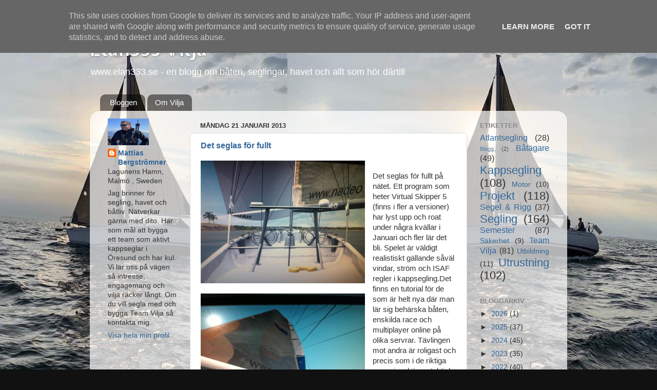

--- FILE ---
content_type: text/html; charset=UTF-8
request_url: http://www.elan333.se/2013/01/
body_size: 21732
content:
<!DOCTYPE html>
<html class='v2' dir='ltr' lang='sv'>
<head>
<link href='https://www.blogger.com/static/v1/widgets/335934321-css_bundle_v2.css' rel='stylesheet' type='text/css'/>
<meta content='width=1100' name='viewport'/>
<meta content='text/html; charset=UTF-8' http-equiv='Content-Type'/>
<meta content='blogger' name='generator'/>
<link href='http://www.elan333.se/favicon.ico' rel='icon' type='image/x-icon'/>
<link href='http://www.elan333.se/2013/01/' rel='canonical'/>
<link rel="alternate" type="application/atom+xml" title="Elan333 Vilja - Atom" href="http://www.elan333.se/feeds/posts/default" />
<link rel="alternate" type="application/rss+xml" title="Elan333 Vilja - RSS" href="http://www.elan333.se/feeds/posts/default?alt=rss" />
<link rel="service.post" type="application/atom+xml" title="Elan333 Vilja - Atom" href="https://www.blogger.com/feeds/3983266171689852268/posts/default" />
<!--Can't find substitution for tag [blog.ieCssRetrofitLinks]-->
<meta content='http://www.elan333.se/2013/01/' property='og:url'/>
<meta content='Elan333 Vilja' property='og:title'/>
<meta content='www.elan333.se  - en blogg om båten, seglingar, havet och allt som hör därtill  ' property='og:description'/>
<title>Elan333 Vilja: januari 2013</title>
<style type='text/css'>@font-face{font-family:'Allerta Stencil';font-style:normal;font-weight:400;font-display:swap;src:url(//fonts.gstatic.com/s/allertastencil/v24/HTx0L209KT-LmIE9N7OR6eiycOe1_Db29XP-vA.woff2)format('woff2');unicode-range:U+0000-00FF,U+0131,U+0152-0153,U+02BB-02BC,U+02C6,U+02DA,U+02DC,U+0304,U+0308,U+0329,U+2000-206F,U+20AC,U+2122,U+2191,U+2193,U+2212,U+2215,U+FEFF,U+FFFD;}</style>
<style id='page-skin-1' type='text/css'><!--
/*-----------------------------------------------
Blogger Template Style
Name:     Picture Window
Designer: Blogger
URL:      www.blogger.com
----------------------------------------------- */
/* Content
----------------------------------------------- */
body {
font: normal normal 15px Arial, Tahoma, Helvetica, FreeSans, sans-serif;
color: #333333;
background: #111111 url(https://blogger.googleusercontent.com/img/a/AVvXsEjG8ce8drEVnln12XFpxnu8gTJRINPALLP1dJEe2d1xsCVpHFZwRFlsg74V2P1BnRpR7g0Fp_PPbGCCI_9Dfdil6SIEwKdQ9PcqTz-a-V1tMhLZ27HvFjQYrTPXG3gskza2cYIVgxunPq5IoUyb5OAPS4rGMK6bYn7pqEahZSEzukS8pQJagQpv7VVV0oM-=s1600) repeat scroll top right;
}
html body .region-inner {
min-width: 0;
max-width: 100%;
width: auto;
}
.content-outer {
font-size: 90%;
}
a:link {
text-decoration:none;
color: #336699;
}
a:visited {
text-decoration:none;
color: #6699cc;
}
a:hover {
text-decoration:underline;
color: #33aaff;
}
.content-outer {
background: transparent none repeat scroll top left;
-moz-border-radius: 0;
-webkit-border-radius: 0;
-goog-ms-border-radius: 0;
border-radius: 0;
-moz-box-shadow: 0 0 0 rgba(0, 0, 0, .15);
-webkit-box-shadow: 0 0 0 rgba(0, 0, 0, .15);
-goog-ms-box-shadow: 0 0 0 rgba(0, 0, 0, .15);
box-shadow: 0 0 0 rgba(0, 0, 0, .15);
margin: 20px auto;
}
.content-inner {
padding: 0;
}
/* Header
----------------------------------------------- */
.header-outer {
background: rgba(0,0,0,0) none repeat-x scroll top left;
_background-image: none;
color: #ffffff;
-moz-border-radius: 0;
-webkit-border-radius: 0;
-goog-ms-border-radius: 0;
border-radius: 0;
}
.Header img, .Header #header-inner {
-moz-border-radius: 0;
-webkit-border-radius: 0;
-goog-ms-border-radius: 0;
border-radius: 0;
}
.header-inner .Header .titlewrapper,
.header-inner .Header .descriptionwrapper {
padding-left: 0;
padding-right: 0;
}
.Header h1 {
font: normal normal 36px Allerta Stencil;
text-shadow: 1px 1px 3px rgba(0, 0, 0, 0.3);
}
.Header h1 a {
color: #ffffff;
}
.Header .description {
font-size: 130%;
}
/* Tabs
----------------------------------------------- */
.tabs-inner {
margin: .5em 20px 0;
padding: 0;
}
.tabs-inner .section {
margin: 0;
}
.tabs-inner .widget ul {
padding: 0;
background: rgba(0,0,0,0) none repeat scroll bottom;
-moz-border-radius: 0;
-webkit-border-radius: 0;
-goog-ms-border-radius: 0;
border-radius: 0;
}
.tabs-inner .widget li {
border: none;
}
.tabs-inner .widget li a {
display: inline-block;
padding: .5em 1em;
margin-right: .25em;
color: #ffffff;
font: normal normal 15px Arial, Tahoma, Helvetica, FreeSans, sans-serif;
-moz-border-radius: 10px 10px 0 0;
-webkit-border-top-left-radius: 10px;
-webkit-border-top-right-radius: 10px;
-goog-ms-border-radius: 10px 10px 0 0;
border-radius: 10px 10px 0 0;
background: transparent url(https://resources.blogblog.com/blogblog/data/1kt/transparent/black50.png) repeat scroll top left;
border-right: 1px solid rgba(0,0,0,0);
}
.tabs-inner .widget li:first-child a {
padding-left: 1.25em;
-moz-border-radius-topleft: 10px;
-moz-border-radius-bottomleft: 0;
-webkit-border-top-left-radius: 10px;
-webkit-border-bottom-left-radius: 0;
-goog-ms-border-top-left-radius: 10px;
-goog-ms-border-bottom-left-radius: 0;
border-top-left-radius: 10px;
border-bottom-left-radius: 0;
}
.tabs-inner .widget li.selected a,
.tabs-inner .widget li a:hover {
position: relative;
z-index: 1;
background: rgba(0,0,0,0) url(https://resources.blogblog.com/blogblog/data/1kt/transparent/white80.png) repeat scroll bottom;
color: #336699;
-moz-box-shadow: 0 0 3px rgba(0, 0, 0, .15);
-webkit-box-shadow: 0 0 3px rgba(0, 0, 0, .15);
-goog-ms-box-shadow: 0 0 3px rgba(0, 0, 0, .15);
box-shadow: 0 0 3px rgba(0, 0, 0, .15);
}
/* Headings
----------------------------------------------- */
h2 {
font: bold normal 13px Arial, Tahoma, Helvetica, FreeSans, sans-serif;
text-transform: uppercase;
color: #888888;
margin: .5em 0;
}
/* Main
----------------------------------------------- */
.main-outer {
background: transparent url(https://resources.blogblog.com/blogblog/data/1kt/transparent/white80.png) repeat scroll top left;
-moz-border-radius: 20px 20px 0 0;
-webkit-border-top-left-radius: 20px;
-webkit-border-top-right-radius: 20px;
-webkit-border-bottom-left-radius: 0;
-webkit-border-bottom-right-radius: 0;
-goog-ms-border-radius: 20px 20px 0 0;
border-radius: 20px 20px 0 0;
-moz-box-shadow: 0 1px 3px rgba(0, 0, 0, .15);
-webkit-box-shadow: 0 1px 3px rgba(0, 0, 0, .15);
-goog-ms-box-shadow: 0 1px 3px rgba(0, 0, 0, .15);
box-shadow: 0 1px 3px rgba(0, 0, 0, .15);
}
.main-inner {
padding: 15px 20px 20px;
}
.main-inner .column-center-inner {
padding: 0 0;
}
.main-inner .column-left-inner {
padding-left: 0;
}
.main-inner .column-right-inner {
padding-right: 0;
}
/* Posts
----------------------------------------------- */
h3.post-title {
margin: 0;
font: normal bold 16px Arial, Tahoma, Helvetica, FreeSans, sans-serif;
}
.comments h4 {
margin: 1em 0 0;
font: normal bold 16px Arial, Tahoma, Helvetica, FreeSans, sans-serif;
}
.date-header span {
color: #333333;
}
.post-outer {
background-color: #ffffff;
border: solid 1px #dddddd;
-moz-border-radius: 5px;
-webkit-border-radius: 5px;
border-radius: 5px;
-goog-ms-border-radius: 5px;
padding: 15px 20px;
margin: 0 -20px 20px;
}
.post-body {
line-height: 1.4;
font-size: 110%;
position: relative;
}
.post-header {
margin: 0 0 1.5em;
color: #999999;
line-height: 1.6;
}
.post-footer {
margin: .5em 0 0;
color: #999999;
line-height: 1.6;
}
#blog-pager {
font-size: 140%
}
#comments .comment-author {
padding-top: 1.5em;
border-top: dashed 1px #ccc;
border-top: dashed 1px rgba(128, 128, 128, .5);
background-position: 0 1.5em;
}
#comments .comment-author:first-child {
padding-top: 0;
border-top: none;
}
.avatar-image-container {
margin: .2em 0 0;
}
/* Comments
----------------------------------------------- */
.comments .comments-content .icon.blog-author {
background-repeat: no-repeat;
background-image: url([data-uri]);
}
.comments .comments-content .loadmore a {
border-top: 1px solid #33aaff;
border-bottom: 1px solid #33aaff;
}
.comments .continue {
border-top: 2px solid #33aaff;
}
/* Widgets
----------------------------------------------- */
.widget ul, .widget #ArchiveList ul.flat {
padding: 0;
list-style: none;
}
.widget ul li, .widget #ArchiveList ul.flat li {
border-top: dashed 1px #ccc;
border-top: dashed 1px rgba(128, 128, 128, .5);
}
.widget ul li:first-child, .widget #ArchiveList ul.flat li:first-child {
border-top: none;
}
.widget .post-body ul {
list-style: disc;
}
.widget .post-body ul li {
border: none;
}
/* Footer
----------------------------------------------- */
.footer-outer {
color:#cccccc;
background: transparent url(https://resources.blogblog.com/blogblog/data/1kt/transparent/black50.png) repeat scroll top left;
-moz-border-radius: 0 0 20px 20px;
-webkit-border-top-left-radius: 0;
-webkit-border-top-right-radius: 0;
-webkit-border-bottom-left-radius: 20px;
-webkit-border-bottom-right-radius: 20px;
-goog-ms-border-radius: 0 0 20px 20px;
border-radius: 0 0 20px 20px;
-moz-box-shadow: 0 1px 3px rgba(0, 0, 0, .15);
-webkit-box-shadow: 0 1px 3px rgba(0, 0, 0, .15);
-goog-ms-box-shadow: 0 1px 3px rgba(0, 0, 0, .15);
box-shadow: 0 1px 3px rgba(0, 0, 0, .15);
}
.footer-inner {
padding: 10px 20px 20px;
}
.footer-outer a {
color: #99ccee;
}
.footer-outer a:visited {
color: #77aaee;
}
.footer-outer a:hover {
color: #33aaff;
}
.footer-outer .widget h2 {
color: #aaaaaa;
}
/* Mobile
----------------------------------------------- */
html body.mobile {
height: auto;
}
html body.mobile {
min-height: 480px;
background-size: 100% auto;
}
.mobile .body-fauxcolumn-outer {
background: transparent none repeat scroll top left;
}
html .mobile .mobile-date-outer, html .mobile .blog-pager {
border-bottom: none;
background: transparent url(https://resources.blogblog.com/blogblog/data/1kt/transparent/white80.png) repeat scroll top left;
margin-bottom: 10px;
}
.mobile .date-outer {
background: transparent url(https://resources.blogblog.com/blogblog/data/1kt/transparent/white80.png) repeat scroll top left;
}
.mobile .header-outer, .mobile .main-outer,
.mobile .post-outer, .mobile .footer-outer {
-moz-border-radius: 0;
-webkit-border-radius: 0;
-goog-ms-border-radius: 0;
border-radius: 0;
}
.mobile .content-outer,
.mobile .main-outer,
.mobile .post-outer {
background: inherit;
border: none;
}
.mobile .content-outer {
font-size: 100%;
}
.mobile-link-button {
background-color: #336699;
}
.mobile-link-button a:link, .mobile-link-button a:visited {
color: #ffffff;
}
.mobile-index-contents {
color: #333333;
}
.mobile .tabs-inner .PageList .widget-content {
background: rgba(0,0,0,0) url(https://resources.blogblog.com/blogblog/data/1kt/transparent/white80.png) repeat scroll bottom;
color: #336699;
}
.mobile .tabs-inner .PageList .widget-content .pagelist-arrow {
border-left: 1px solid rgba(0,0,0,0);
}

--></style>
<style id='template-skin-1' type='text/css'><!--
body {
min-width: 930px;
}
.content-outer, .content-fauxcolumn-outer, .region-inner {
min-width: 930px;
max-width: 930px;
_width: 930px;
}
.main-inner .columns {
padding-left: 180px;
padding-right: 180px;
}
.main-inner .fauxcolumn-center-outer {
left: 180px;
right: 180px;
/* IE6 does not respect left and right together */
_width: expression(this.parentNode.offsetWidth -
parseInt("180px") -
parseInt("180px") + 'px');
}
.main-inner .fauxcolumn-left-outer {
width: 180px;
}
.main-inner .fauxcolumn-right-outer {
width: 180px;
}
.main-inner .column-left-outer {
width: 180px;
right: 100%;
margin-left: -180px;
}
.main-inner .column-right-outer {
width: 180px;
margin-right: -180px;
}
#layout {
min-width: 0;
}
#layout .content-outer {
min-width: 0;
width: 800px;
}
#layout .region-inner {
min-width: 0;
width: auto;
}
body#layout div.add_widget {
padding: 8px;
}
body#layout div.add_widget a {
margin-left: 32px;
}
--></style>
<style>
    body {background-image:url(https\:\/\/blogger.googleusercontent.com\/img\/a\/AVvXsEjG8ce8drEVnln12XFpxnu8gTJRINPALLP1dJEe2d1xsCVpHFZwRFlsg74V2P1BnRpR7g0Fp_PPbGCCI_9Dfdil6SIEwKdQ9PcqTz-a-V1tMhLZ27HvFjQYrTPXG3gskza2cYIVgxunPq5IoUyb5OAPS4rGMK6bYn7pqEahZSEzukS8pQJagQpv7VVV0oM-=s1600);}
    
@media (max-width: 200px) { body {background-image:url(https\:\/\/blogger.googleusercontent.com\/img\/a\/AVvXsEjG8ce8drEVnln12XFpxnu8gTJRINPALLP1dJEe2d1xsCVpHFZwRFlsg74V2P1BnRpR7g0Fp_PPbGCCI_9Dfdil6SIEwKdQ9PcqTz-a-V1tMhLZ27HvFjQYrTPXG3gskza2cYIVgxunPq5IoUyb5OAPS4rGMK6bYn7pqEahZSEzukS8pQJagQpv7VVV0oM-=w200);}}
@media (max-width: 400px) and (min-width: 201px) { body {background-image:url(https\:\/\/blogger.googleusercontent.com\/img\/a\/AVvXsEjG8ce8drEVnln12XFpxnu8gTJRINPALLP1dJEe2d1xsCVpHFZwRFlsg74V2P1BnRpR7g0Fp_PPbGCCI_9Dfdil6SIEwKdQ9PcqTz-a-V1tMhLZ27HvFjQYrTPXG3gskza2cYIVgxunPq5IoUyb5OAPS4rGMK6bYn7pqEahZSEzukS8pQJagQpv7VVV0oM-=w400);}}
@media (max-width: 800px) and (min-width: 401px) { body {background-image:url(https\:\/\/blogger.googleusercontent.com\/img\/a\/AVvXsEjG8ce8drEVnln12XFpxnu8gTJRINPALLP1dJEe2d1xsCVpHFZwRFlsg74V2P1BnRpR7g0Fp_PPbGCCI_9Dfdil6SIEwKdQ9PcqTz-a-V1tMhLZ27HvFjQYrTPXG3gskza2cYIVgxunPq5IoUyb5OAPS4rGMK6bYn7pqEahZSEzukS8pQJagQpv7VVV0oM-=w800);}}
@media (max-width: 1200px) and (min-width: 801px) { body {background-image:url(https\:\/\/blogger.googleusercontent.com\/img\/a\/AVvXsEjG8ce8drEVnln12XFpxnu8gTJRINPALLP1dJEe2d1xsCVpHFZwRFlsg74V2P1BnRpR7g0Fp_PPbGCCI_9Dfdil6SIEwKdQ9PcqTz-a-V1tMhLZ27HvFjQYrTPXG3gskza2cYIVgxunPq5IoUyb5OAPS4rGMK6bYn7pqEahZSEzukS8pQJagQpv7VVV0oM-=w1200);}}
/* Last tag covers anything over one higher than the previous max-size cap. */
@media (min-width: 1201px) { body {background-image:url(https\:\/\/blogger.googleusercontent.com\/img\/a\/AVvXsEjG8ce8drEVnln12XFpxnu8gTJRINPALLP1dJEe2d1xsCVpHFZwRFlsg74V2P1BnRpR7g0Fp_PPbGCCI_9Dfdil6SIEwKdQ9PcqTz-a-V1tMhLZ27HvFjQYrTPXG3gskza2cYIVgxunPq5IoUyb5OAPS4rGMK6bYn7pqEahZSEzukS8pQJagQpv7VVV0oM-=w1600);}}
  </style>
<script type='text/javascript'>
        (function(i,s,o,g,r,a,m){i['GoogleAnalyticsObject']=r;i[r]=i[r]||function(){
        (i[r].q=i[r].q||[]).push(arguments)},i[r].l=1*new Date();a=s.createElement(o),
        m=s.getElementsByTagName(o)[0];a.async=1;a.src=g;m.parentNode.insertBefore(a,m)
        })(window,document,'script','https://www.google-analytics.com/analytics.js','ga');
        ga('create', 'UA-53934338-1', 'auto', 'blogger');
        ga('blogger.send', 'pageview');
      </script>
<link href='https://www.blogger.com/dyn-css/authorization.css?targetBlogID=3983266171689852268&amp;zx=a0dce2f9-51b3-4af3-b22a-4e9b17184c6c' media='none' onload='if(media!=&#39;all&#39;)media=&#39;all&#39;' rel='stylesheet'/><noscript><link href='https://www.blogger.com/dyn-css/authorization.css?targetBlogID=3983266171689852268&amp;zx=a0dce2f9-51b3-4af3-b22a-4e9b17184c6c' rel='stylesheet'/></noscript>
<meta name='google-adsense-platform-account' content='ca-host-pub-1556223355139109'/>
<meta name='google-adsense-platform-domain' content='blogspot.com'/>

<script type="text/javascript" language="javascript">
  // Supply ads personalization default for EEA readers
  // See https://www.blogger.com/go/adspersonalization
  adsbygoogle = window.adsbygoogle || [];
  if (typeof adsbygoogle.requestNonPersonalizedAds === 'undefined') {
    adsbygoogle.requestNonPersonalizedAds = 1;
  }
</script>


</head>
<body class='loading variant-open'>
<div class='navbar section' id='navbar' name='Navbar'><div class='widget Navbar' data-version='1' id='Navbar1'><script type="text/javascript">
    function setAttributeOnload(object, attribute, val) {
      if(window.addEventListener) {
        window.addEventListener('load',
          function(){ object[attribute] = val; }, false);
      } else {
        window.attachEvent('onload', function(){ object[attribute] = val; });
      }
    }
  </script>
<div id="navbar-iframe-container"></div>
<script type="text/javascript" src="https://apis.google.com/js/platform.js"></script>
<script type="text/javascript">
      gapi.load("gapi.iframes:gapi.iframes.style.bubble", function() {
        if (gapi.iframes && gapi.iframes.getContext) {
          gapi.iframes.getContext().openChild({
              url: 'https://www.blogger.com/navbar/3983266171689852268?origin\x3dhttp://www.elan333.se',
              where: document.getElementById("navbar-iframe-container"),
              id: "navbar-iframe"
          });
        }
      });
    </script><script type="text/javascript">
(function() {
var script = document.createElement('script');
script.type = 'text/javascript';
script.src = '//pagead2.googlesyndication.com/pagead/js/google_top_exp.js';
var head = document.getElementsByTagName('head')[0];
if (head) {
head.appendChild(script);
}})();
</script>
</div></div>
<div class='body-fauxcolumns'>
<div class='fauxcolumn-outer body-fauxcolumn-outer'>
<div class='cap-top'>
<div class='cap-left'></div>
<div class='cap-right'></div>
</div>
<div class='fauxborder-left'>
<div class='fauxborder-right'></div>
<div class='fauxcolumn-inner'>
</div>
</div>
<div class='cap-bottom'>
<div class='cap-left'></div>
<div class='cap-right'></div>
</div>
</div>
</div>
<div class='content'>
<div class='content-fauxcolumns'>
<div class='fauxcolumn-outer content-fauxcolumn-outer'>
<div class='cap-top'>
<div class='cap-left'></div>
<div class='cap-right'></div>
</div>
<div class='fauxborder-left'>
<div class='fauxborder-right'></div>
<div class='fauxcolumn-inner'>
</div>
</div>
<div class='cap-bottom'>
<div class='cap-left'></div>
<div class='cap-right'></div>
</div>
</div>
</div>
<div class='content-outer'>
<div class='content-cap-top cap-top'>
<div class='cap-left'></div>
<div class='cap-right'></div>
</div>
<div class='fauxborder-left content-fauxborder-left'>
<div class='fauxborder-right content-fauxborder-right'></div>
<div class='content-inner'>
<header>
<div class='header-outer'>
<div class='header-cap-top cap-top'>
<div class='cap-left'></div>
<div class='cap-right'></div>
</div>
<div class='fauxborder-left header-fauxborder-left'>
<div class='fauxborder-right header-fauxborder-right'></div>
<div class='region-inner header-inner'>
<div class='header section' id='header' name='Rubrik'><div class='widget Header' data-version='1' id='Header1'>
<div id='header-inner'>
<div class='titlewrapper'>
<h1 class='title'>
<a href='http://www.elan333.se/'>
Elan333 Vilja
</a>
</h1>
</div>
<div class='descriptionwrapper'>
<p class='description'><span>www.elan333.se  - en blogg om båten, seglingar, havet och allt som hör därtill  </span></p>
</div>
</div>
</div></div>
</div>
</div>
<div class='header-cap-bottom cap-bottom'>
<div class='cap-left'></div>
<div class='cap-right'></div>
</div>
</div>
</header>
<div class='tabs-outer'>
<div class='tabs-cap-top cap-top'>
<div class='cap-left'></div>
<div class='cap-right'></div>
</div>
<div class='fauxborder-left tabs-fauxborder-left'>
<div class='fauxborder-right tabs-fauxborder-right'></div>
<div class='region-inner tabs-inner'>
<div class='tabs section' id='crosscol' name='Alla kolumner'><div class='widget PageList' data-version='1' id='PageList1'>
<h2>Sidor</h2>
<div class='widget-content'>
<ul>
<li>
<a href='http://www.elan333.se/'>Bloggen</a>
</li>
<li>
<a href='http://www.elan333.se/p/test2.html'>Om Vilja</a>
</li>
</ul>
<div class='clear'></div>
</div>
</div></div>
<div class='tabs no-items section' id='crosscol-overflow' name='Cross-Column 2'></div>
</div>
</div>
<div class='tabs-cap-bottom cap-bottom'>
<div class='cap-left'></div>
<div class='cap-right'></div>
</div>
</div>
<div class='main-outer'>
<div class='main-cap-top cap-top'>
<div class='cap-left'></div>
<div class='cap-right'></div>
</div>
<div class='fauxborder-left main-fauxborder-left'>
<div class='fauxborder-right main-fauxborder-right'></div>
<div class='region-inner main-inner'>
<div class='columns fauxcolumns'>
<div class='fauxcolumn-outer fauxcolumn-center-outer'>
<div class='cap-top'>
<div class='cap-left'></div>
<div class='cap-right'></div>
</div>
<div class='fauxborder-left'>
<div class='fauxborder-right'></div>
<div class='fauxcolumn-inner'>
</div>
</div>
<div class='cap-bottom'>
<div class='cap-left'></div>
<div class='cap-right'></div>
</div>
</div>
<div class='fauxcolumn-outer fauxcolumn-left-outer'>
<div class='cap-top'>
<div class='cap-left'></div>
<div class='cap-right'></div>
</div>
<div class='fauxborder-left'>
<div class='fauxborder-right'></div>
<div class='fauxcolumn-inner'>
</div>
</div>
<div class='cap-bottom'>
<div class='cap-left'></div>
<div class='cap-right'></div>
</div>
</div>
<div class='fauxcolumn-outer fauxcolumn-right-outer'>
<div class='cap-top'>
<div class='cap-left'></div>
<div class='cap-right'></div>
</div>
<div class='fauxborder-left'>
<div class='fauxborder-right'></div>
<div class='fauxcolumn-inner'>
</div>
</div>
<div class='cap-bottom'>
<div class='cap-left'></div>
<div class='cap-right'></div>
</div>
</div>
<!-- corrects IE6 width calculation -->
<div class='columns-inner'>
<div class='column-center-outer'>
<div class='column-center-inner'>
<div class='main section' id='main' name='Huvudsektion'><div class='widget Blog' data-version='1' id='Blog1'>
<div class='blog-posts hfeed'>

          <div class="date-outer">
        
<h2 class='date-header'><span>måndag 21 januari 2013</span></h2>

          <div class="date-posts">
        
<div class='post-outer'>
<div class='post hentry uncustomized-post-template' itemprop='blogPost' itemscope='itemscope' itemtype='http://schema.org/BlogPosting'>
<meta content='https://blogger.googleusercontent.com/img/b/R29vZ2xl/AVvXsEjZIqlt8aPac8A_YsR3yv4Z0X4Sd4oL0osCSYBnPckAkpjVNAu7OiS1aac-fE7b2_180azQ3JE8GRoLaMbVkYG9BXSGWopE0oigEuhNmewqJ1atauppSfsHwSQ9Y6tJCL6N-S_-ri_UNWI8/s1600/bild2.JPG' itemprop='image_url'/>
<meta content='3983266171689852268' itemprop='blogId'/>
<meta content='7178035788661314499' itemprop='postId'/>
<a name='7178035788661314499'></a>
<h3 class='post-title entry-title' itemprop='name'>
<a href='http://www.elan333.se/2013/01/det-seglas-for-fullt.html'>Det seglas för fullt </a>
</h3>
<div class='post-header'>
<div class='post-header-line-1'></div>
</div>
<div class='post-body entry-content' id='post-body-7178035788661314499' itemprop='description articleBody'>
<div class="separator" style="clear: both; text-align: center;">
</div>
<div class="separator" style="clear: both; text-align: center;">
<a href="https://blogger.googleusercontent.com/img/b/R29vZ2xl/AVvXsEjZIqlt8aPac8A_YsR3yv4Z0X4Sd4oL0osCSYBnPckAkpjVNAu7OiS1aac-fE7b2_180azQ3JE8GRoLaMbVkYG9BXSGWopE0oigEuhNmewqJ1atauppSfsHwSQ9Y6tJCL6N-S_-ri_UNWI8/s1600/bild2.JPG" imageanchor="1" style="clear: left; float: left; margin-bottom: 1em; margin-right: 1em;"><img border="0" height="239" src="https://blogger.googleusercontent.com/img/b/R29vZ2xl/AVvXsEjZIqlt8aPac8A_YsR3yv4Z0X4Sd4oL0osCSYBnPckAkpjVNAu7OiS1aac-fE7b2_180azQ3JE8GRoLaMbVkYG9BXSGWopE0oigEuhNmewqJ1atauppSfsHwSQ9Y6tJCL6N-S_-ri_UNWI8/s1600/bild2.JPG" width="320" /></a></div>
<a href="https://blogger.googleusercontent.com/img/b/R29vZ2xl/AVvXsEguotyPjF71fRQpZyBgsiFYC1tbAq5viVamxjg31FItXgr47BBHsswITNUjyEdtaUx926GsIRSoIDXBg1s0-lx_UHiJc1sxqx6rSIApPtwaBUsQtb0RAcErsySv3ijrEfKomlPkfCJ_-Bqd/s1600/bild1.JPG" imageanchor="1" style="clear: left; float: left; margin-bottom: 1em; margin-right: 1em;"><img border="0" height="239" src="https://blogger.googleusercontent.com/img/b/R29vZ2xl/AVvXsEguotyPjF71fRQpZyBgsiFYC1tbAq5viVamxjg31FItXgr47BBHsswITNUjyEdtaUx926GsIRSoIDXBg1s0-lx_UHiJc1sxqx6rSIApPtwaBUsQtb0RAcErsySv3ijrEfKomlPkfCJ_-Bqd/s1600/bild1.JPG" width="320" /></a><br />
<a href="https://blogger.googleusercontent.com/img/b/R29vZ2xl/AVvXsEgJiRBGELl7zWOOLVImBz_i_zkLw6kqKeqTSO0fwj9S0wPYXtTsqZ6lhIfQ2wJIz9JeAKrSnS0mwHzUnJ0JEaOV0sZWOC59p6aiyvwkZQt5VCMSAEN0XBYUds8K0PS6ghCUz-0HLlsg8Jva/s1600/0bild.JPG" imageanchor="1" style="clear: left; float: left; margin-bottom: 1em; margin-right: 1em;"><img border="0" height="239" src="https://blogger.googleusercontent.com/img/b/R29vZ2xl/AVvXsEgJiRBGELl7zWOOLVImBz_i_zkLw6kqKeqTSO0fwj9S0wPYXtTsqZ6lhIfQ2wJIz9JeAKrSnS0mwHzUnJ0JEaOV0sZWOC59p6aiyvwkZQt5VCMSAEN0XBYUds8K0PS6ghCUz-0HLlsg8Jva/s1600/0bild.JPG" width="320" /></a>Det seglas för fullt på nätet. Ett program som heter Virtual Skipper 5 (finns i fler a versioner) har lyst upp och roat under några kvällar i Januari och fler lär det bli. Spelet är väldigt realistiskt gällande såväl vindar, ström och ISAF regler i kappsegling.Det finns en tutorial för de som är helt nya där man lär sig behärska båten, enskilda race och multiplayer online på olika servrar. Tävlingen mot andra är roligast och precis som i de riktiga racen innebär en taktisk placering i starten mycket för hela utgången av racet.&nbsp;&nbsp; <br />
<br />
Du hittar spelet på adressen nedan och ca 80% av fullversionen får du gratis &nbsp; <br />
<a href="http://www.virtualskipper.com/">www.virtualskipper.com/</a><br />
<br />
<div style='clear: both;'></div>
</div>
<div class='post-footer'>
<div class='post-footer-line post-footer-line-1'>
<span class='post-author vcard'>
Upplagd av
<span class='fn' itemprop='author' itemscope='itemscope' itemtype='http://schema.org/Person'>
<meta content='https://www.blogger.com/profile/09260639160483710889' itemprop='url'/>
<a class='g-profile' href='https://www.blogger.com/profile/09260639160483710889' rel='author' title='author profile'>
<span itemprop='name'>Mattias Bergströmner</span>
</a>
</span>
</span>
<span class='post-timestamp'>
kl.
<meta content='http://www.elan333.se/2013/01/det-seglas-for-fullt.html' itemprop='url'/>
<a class='timestamp-link' href='http://www.elan333.se/2013/01/det-seglas-for-fullt.html' rel='bookmark' title='permanent link'><abbr class='published' itemprop='datePublished' title='2013-01-21T22:40:00+01:00'>22:40</abbr></a>
</span>
<span class='post-comment-link'>
<a class='comment-link' href='http://www.elan333.se/2013/01/det-seglas-for-fullt.html#comment-form' onclick=''>
Inga kommentarer:
  </a>
</span>
<span class='post-icons'>
<span class='item-control blog-admin pid-1999526683'>
<a href='https://www.blogger.com/post-edit.g?blogID=3983266171689852268&postID=7178035788661314499&from=pencil' title='Redigera inlägg'>
<img alt='' class='icon-action' height='18' src='https://resources.blogblog.com/img/icon18_edit_allbkg.gif' width='18'/>
</a>
</span>
</span>
<div class='post-share-buttons goog-inline-block'>
<a class='goog-inline-block share-button sb-email' href='https://www.blogger.com/share-post.g?blogID=3983266171689852268&postID=7178035788661314499&target=email' target='_blank' title='Skicka med e-post'><span class='share-button-link-text'>Skicka med e-post</span></a><a class='goog-inline-block share-button sb-blog' href='https://www.blogger.com/share-post.g?blogID=3983266171689852268&postID=7178035788661314499&target=blog' onclick='window.open(this.href, "_blank", "height=270,width=475"); return false;' target='_blank' title='BlogThis!'><span class='share-button-link-text'>BlogThis!</span></a><a class='goog-inline-block share-button sb-twitter' href='https://www.blogger.com/share-post.g?blogID=3983266171689852268&postID=7178035788661314499&target=twitter' target='_blank' title='Dela på X'><span class='share-button-link-text'>Dela på X</span></a><a class='goog-inline-block share-button sb-facebook' href='https://www.blogger.com/share-post.g?blogID=3983266171689852268&postID=7178035788661314499&target=facebook' onclick='window.open(this.href, "_blank", "height=430,width=640"); return false;' target='_blank' title='Dela på Facebook'><span class='share-button-link-text'>Dela på Facebook</span></a><a class='goog-inline-block share-button sb-pinterest' href='https://www.blogger.com/share-post.g?blogID=3983266171689852268&postID=7178035788661314499&target=pinterest' target='_blank' title='Dela på Pinterest'><span class='share-button-link-text'>Dela på Pinterest</span></a>
</div>
</div>
<div class='post-footer-line post-footer-line-2'>
<span class='post-labels'>
Etiketter:
<a href='http://www.elan333.se/search/label/B%C3%A5t%C3%A4gare' rel='tag'>Båtägare</a>
</span>
</div>
<div class='post-footer-line post-footer-line-3'>
<span class='post-location'>
</span>
</div>
</div>
</div>
</div>

          </div></div>
        

          <div class="date-outer">
        
<h2 class='date-header'><span>söndag 13 januari 2013</span></h2>

          <div class="date-posts">
        
<div class='post-outer'>
<div class='post hentry uncustomized-post-template' itemprop='blogPost' itemscope='itemscope' itemtype='http://schema.org/BlogPosting'>
<meta content='https://blogger.googleusercontent.com/img/b/R29vZ2xl/AVvXsEj2bNp-9lMHrNYBw7YWz-yznSyeCarTSOxs_0Ht0LQ15qq6DVUTm0pl6hK85SH2CF3uL7wsL8XVnKEdjWWjPRj-MRQpOcrDGGdtAWlYa3ZX1vcJ0FFBXZK3VBNR4DR7JlpdK_R47XZxLCPg/s1600/IMG_0865.jpg' itemprop='image_url'/>
<meta content='3983266171689852268' itemprop='blogId'/>
<meta content='8314328555968345634' itemprop='postId'/>
<a name='8314328555968345634'></a>
<h3 class='post-title entry-title' itemprop='name'>
<a href='http://www.elan333.se/2013/01/pentrybelysning.html'>Pentrybelysning </a>
</h3>
<div class='post-header'>
<div class='post-header-line-1'></div>
</div>
<div class='post-body entry-content' id='post-body-8314328555968345634' itemprop='description articleBody'>
<div class="separator" style="clear: both; text-align: center;">
<a href="https://blogger.googleusercontent.com/img/b/R29vZ2xl/AVvXsEj2bNp-9lMHrNYBw7YWz-yznSyeCarTSOxs_0Ht0LQ15qq6DVUTm0pl6hK85SH2CF3uL7wsL8XVnKEdjWWjPRj-MRQpOcrDGGdtAWlYa3ZX1vcJ0FFBXZK3VBNR4DR7JlpdK_R47XZxLCPg/s1600/IMG_0865.jpg" imageanchor="1" style="clear: left; float: left; margin-bottom: 1em; margin-right: 1em;"><img border="0" height="239" src="https://blogger.googleusercontent.com/img/b/R29vZ2xl/AVvXsEj2bNp-9lMHrNYBw7YWz-yznSyeCarTSOxs_0Ht0LQ15qq6DVUTm0pl6hK85SH2CF3uL7wsL8XVnKEdjWWjPRj-MRQpOcrDGGdtAWlYa3ZX1vcJ0FFBXZK3VBNR4DR7JlpdK_R47XZxLCPg/s1600/IMG_0865.jpg" width="320" /></a></div>
Bytte belysning över pentry från en liten lysrörsarmatur på 20 cm med 2 lampor i till en 47 cm lång armatur innehållande 30 led lampor. En helt annan kvalitet på ljus blev det till mindre strömförbrukning. <br />
<br />
<br />
<br />
<br />
<br />
<div style='clear: both;'></div>
</div>
<div class='post-footer'>
<div class='post-footer-line post-footer-line-1'>
<span class='post-author vcard'>
Upplagd av
<span class='fn' itemprop='author' itemscope='itemscope' itemtype='http://schema.org/Person'>
<meta content='https://www.blogger.com/profile/09260639160483710889' itemprop='url'/>
<a class='g-profile' href='https://www.blogger.com/profile/09260639160483710889' rel='author' title='author profile'>
<span itemprop='name'>Mattias Bergströmner</span>
</a>
</span>
</span>
<span class='post-timestamp'>
kl.
<meta content='http://www.elan333.se/2013/01/pentrybelysning.html' itemprop='url'/>
<a class='timestamp-link' href='http://www.elan333.se/2013/01/pentrybelysning.html' rel='bookmark' title='permanent link'><abbr class='published' itemprop='datePublished' title='2013-01-13T12:26:00+01:00'>12:26</abbr></a>
</span>
<span class='post-comment-link'>
<a class='comment-link' href='http://www.elan333.se/2013/01/pentrybelysning.html#comment-form' onclick=''>
Inga kommentarer:
  </a>
</span>
<span class='post-icons'>
<span class='item-control blog-admin pid-1999526683'>
<a href='https://www.blogger.com/post-edit.g?blogID=3983266171689852268&postID=8314328555968345634&from=pencil' title='Redigera inlägg'>
<img alt='' class='icon-action' height='18' src='https://resources.blogblog.com/img/icon18_edit_allbkg.gif' width='18'/>
</a>
</span>
</span>
<div class='post-share-buttons goog-inline-block'>
<a class='goog-inline-block share-button sb-email' href='https://www.blogger.com/share-post.g?blogID=3983266171689852268&postID=8314328555968345634&target=email' target='_blank' title='Skicka med e-post'><span class='share-button-link-text'>Skicka med e-post</span></a><a class='goog-inline-block share-button sb-blog' href='https://www.blogger.com/share-post.g?blogID=3983266171689852268&postID=8314328555968345634&target=blog' onclick='window.open(this.href, "_blank", "height=270,width=475"); return false;' target='_blank' title='BlogThis!'><span class='share-button-link-text'>BlogThis!</span></a><a class='goog-inline-block share-button sb-twitter' href='https://www.blogger.com/share-post.g?blogID=3983266171689852268&postID=8314328555968345634&target=twitter' target='_blank' title='Dela på X'><span class='share-button-link-text'>Dela på X</span></a><a class='goog-inline-block share-button sb-facebook' href='https://www.blogger.com/share-post.g?blogID=3983266171689852268&postID=8314328555968345634&target=facebook' onclick='window.open(this.href, "_blank", "height=430,width=640"); return false;' target='_blank' title='Dela på Facebook'><span class='share-button-link-text'>Dela på Facebook</span></a><a class='goog-inline-block share-button sb-pinterest' href='https://www.blogger.com/share-post.g?blogID=3983266171689852268&postID=8314328555968345634&target=pinterest' target='_blank' title='Dela på Pinterest'><span class='share-button-link-text'>Dela på Pinterest</span></a>
</div>
</div>
<div class='post-footer-line post-footer-line-2'>
<span class='post-labels'>
Etiketter:
<a href='http://www.elan333.se/search/label/Projekt' rel='tag'>Projekt</a>,
<a href='http://www.elan333.se/search/label/Utrustning' rel='tag'>Utrustning</a>
</span>
</div>
<div class='post-footer-line post-footer-line-3'>
<span class='post-location'>
</span>
</div>
</div>
</div>
</div>

          </div></div>
        

          <div class="date-outer">
        
<h2 class='date-header'><span>lördag 12 januari 2013</span></h2>

          <div class="date-posts">
        
<div class='post-outer'>
<div class='post hentry uncustomized-post-template' itemprop='blogPost' itemscope='itemscope' itemtype='http://schema.org/BlogPosting'>
<meta content='https://blogger.googleusercontent.com/img/b/R29vZ2xl/AVvXsEj5QpyUcnacJJWrteyHQnkCmIrqmcoCTOmSAQOoDNTU-p8CRJsLsc-HrVFHaGebSR9-kJpfpkQUSmDtQS1M6XGs-UoIzUUwYCnaN171wcJsqJBnOlFl-fVxKneu9J2jHizXnU-rpTpCcaX9/s1600/IMG_0855.jpg' itemprop='image_url'/>
<meta content='3983266171689852268' itemprop='blogId'/>
<meta content='5474673553760554610' itemprop='postId'/>
<a name='5474673553760554610'></a>
<h3 class='post-title entry-title' itemprop='name'>
<a href='http://www.elan333.se/2013/01/automatisk-lanspump.html'>Automatisk Länspump</a>
</h3>
<div class='post-header'>
<div class='post-header-line-1'></div>
</div>
<div class='post-body entry-content' id='post-body-5474673553760554610' itemprop='description articleBody'>
<div class="separator" style="clear: both; text-align: center;">
<br /></div>
<div class="" style="clear: both; text-align: left;">
En av de få allvarliga anmärkningarna vid besiktningen i September var 
att den automatiska länspumpen inte fungerade. Den nya länspumpen heter Supersub Smart 1100&nbsp; från tillverkaren Whale. Supersub pumpen känner av stigande vattentryck och startar då automatisk.1100 står för US Gallons och den ska klara 1100 per timme. Detta motsvarar 4163 liter per timme. <br />
<br />
Strömbrytaren på instrumentpanelen har två lägen varav det första är 
ett testläge med tillfällig spänning och det andra läget är konstant 
spänning. I det senare läget ska pumpen pumpa så länge den känner att 
det finns vatten. Således fick pumpen ligga i en hink med vatten under 
detta arbete. Det tog mig några timmar att klura ut hur detta skulle 
vara kopplat men till slut fick jag rätt på det.&nbsp; </div>
<div class="separator" style="clear: both; text-align: center;">
<a href="https://blogger.googleusercontent.com/img/b/R29vZ2xl/AVvXsEixu4f0xjiodn7PyOFMLwEYX92GdmGTp6WrxXhR-SKPE6kf_BEnVEOAO3G7wVfGCftwT6ryGmyUoNuRkcRWGaaD-YUlVdZgVL9CrOOedClPUO1VHH1Xeitp2NHrzRkN19frh_ux1NYGgmqI/s1600/IMG_0632.jpg" imageanchor="1" style="clear: left; float: left; margin-bottom: 1em; margin-right: 1em;"><br /></a></div>
<div class="separator" style="clear: both; text-align: center;">
</div>
<table cellpadding="0" cellspacing="0" class="tr-caption-container" style="float: left; margin-right: 1em; text-align: left;"><tbody>
<tr><td style="text-align: center;"><a href="https://blogger.googleusercontent.com/img/b/R29vZ2xl/AVvXsEj5QpyUcnacJJWrteyHQnkCmIrqmcoCTOmSAQOoDNTU-p8CRJsLsc-HrVFHaGebSR9-kJpfpkQUSmDtQS1M6XGs-UoIzUUwYCnaN171wcJsqJBnOlFl-fVxKneu9J2jHizXnU-rpTpCcaX9/s1600/IMG_0855.jpg" imageanchor="1" style="clear: left; margin-bottom: 1em; margin-left: auto; margin-right: auto;"><img border="0" height="239" src="https://blogger.googleusercontent.com/img/b/R29vZ2xl/AVvXsEj5QpyUcnacJJWrteyHQnkCmIrqmcoCTOmSAQOoDNTU-p8CRJsLsc-HrVFHaGebSR9-kJpfpkQUSmDtQS1M6XGs-UoIzUUwYCnaN171wcJsqJBnOlFl-fVxKneu9J2jHizXnU-rpTpCcaX9/s1600/IMG_0855.jpg" width="320" /></a></td></tr>
<tr><td class="tr-caption" style="text-align: center;"><br /></td></tr>
</tbody></table>
Till vänster den nya automatiska länspumpen, på slangen sitter det en backventil som förhindrar att vatten rinner tillbaka. Överst till höger syns slangen till den manuella länspumpen. Denna pumpas för hand i sittbrunnen. Den svarta lådan förhindrar att saker kommer in i slangen som skulle kunna stoppa flödet - något man inte vill när det gäller!<br />
<br />
<br />
<div class="separator" style="clear: both; text-align: center;">
<a href="https://blogger.googleusercontent.com/img/b/R29vZ2xl/AVvXsEhQ5iFYDKJ4TF7j9loyG6xzIaytnu4l6AfYFc8QCytnuMUBBZj7z5jDEuFlY_MnVwCRXyn9ng-DCmZnhGgQdAPe8tPLMxRGNmW8Xde3mZeWF9AUinzRrWJK82gIMO2S7E6hYSnKujJ_YnPb/s1600/IMG_0632.jpg" imageanchor="1" style="clear: right; float: right; margin-bottom: 1em; margin-left: 1em;"><img border="0" height="239" src="https://blogger.googleusercontent.com/img/b/R29vZ2xl/AVvXsEhQ5iFYDKJ4TF7j9loyG6xzIaytnu4l6AfYFc8QCytnuMUBBZj7z5jDEuFlY_MnVwCRXyn9ng-DCmZnhGgQdAPe8tPLMxRGNmW8Xde3mZeWF9AUinzRrWJK82gIMO2S7E6hYSnKujJ_YnPb/s1600/IMG_0632.jpg" width="320" /></a></div>
<br />
Till höger är en bild på den gamla pumpen och som synes hade den en separat nivåvakt som triggar pumpen att starta. Detta är en rätt så vanlig och beprövad lösning.&nbsp;&nbsp; <br />
<br />
<br />
<br />
<br />
<br />
<br />
<!-- Blogger automated replacement: "https://images-blogger-opensocial.googleusercontent.com/gadgets/proxy?url=http%3A%2F%2F1.bp.blogspot.com%2F-ahqTtoNwMZE%2FUPGY73MYTUI%2FAAAAAAAAAGQ%2FWZ1aDJ8GB-8%2Fs1600%2FIMG_0632.jpg&amp;container=blogger&amp;gadget=a&amp;rewriteMime=image%2F*" with "https://blogger.googleusercontent.com/img/b/R29vZ2xl/AVvXsEixu4f0xjiodn7PyOFMLwEYX92GdmGTp6WrxXhR-SKPE6kf_BEnVEOAO3G7wVfGCftwT6ryGmyUoNuRkcRWGaaD-YUlVdZgVL9CrOOedClPUO1VHH1Xeitp2NHrzRkN19frh_ux1NYGgmqI/s1600/IMG_0632.jpg" -->
<div style='clear: both;'></div>
</div>
<div class='post-footer'>
<div class='post-footer-line post-footer-line-1'>
<span class='post-author vcard'>
Upplagd av
<span class='fn' itemprop='author' itemscope='itemscope' itemtype='http://schema.org/Person'>
<meta content='https://www.blogger.com/profile/09260639160483710889' itemprop='url'/>
<a class='g-profile' href='https://www.blogger.com/profile/09260639160483710889' rel='author' title='author profile'>
<span itemprop='name'>Mattias Bergströmner</span>
</a>
</span>
</span>
<span class='post-timestamp'>
kl.
<meta content='http://www.elan333.se/2013/01/automatisk-lanspump.html' itemprop='url'/>
<a class='timestamp-link' href='http://www.elan333.se/2013/01/automatisk-lanspump.html' rel='bookmark' title='permanent link'><abbr class='published' itemprop='datePublished' title='2013-01-12T19:22:00+01:00'>19:22</abbr></a>
</span>
<span class='post-comment-link'>
<a class='comment-link' href='http://www.elan333.se/2013/01/automatisk-lanspump.html#comment-form' onclick=''>
Inga kommentarer:
  </a>
</span>
<span class='post-icons'>
<span class='item-control blog-admin pid-1999526683'>
<a href='https://www.blogger.com/post-edit.g?blogID=3983266171689852268&postID=5474673553760554610&from=pencil' title='Redigera inlägg'>
<img alt='' class='icon-action' height='18' src='https://resources.blogblog.com/img/icon18_edit_allbkg.gif' width='18'/>
</a>
</span>
</span>
<div class='post-share-buttons goog-inline-block'>
<a class='goog-inline-block share-button sb-email' href='https://www.blogger.com/share-post.g?blogID=3983266171689852268&postID=5474673553760554610&target=email' target='_blank' title='Skicka med e-post'><span class='share-button-link-text'>Skicka med e-post</span></a><a class='goog-inline-block share-button sb-blog' href='https://www.blogger.com/share-post.g?blogID=3983266171689852268&postID=5474673553760554610&target=blog' onclick='window.open(this.href, "_blank", "height=270,width=475"); return false;' target='_blank' title='BlogThis!'><span class='share-button-link-text'>BlogThis!</span></a><a class='goog-inline-block share-button sb-twitter' href='https://www.blogger.com/share-post.g?blogID=3983266171689852268&postID=5474673553760554610&target=twitter' target='_blank' title='Dela på X'><span class='share-button-link-text'>Dela på X</span></a><a class='goog-inline-block share-button sb-facebook' href='https://www.blogger.com/share-post.g?blogID=3983266171689852268&postID=5474673553760554610&target=facebook' onclick='window.open(this.href, "_blank", "height=430,width=640"); return false;' target='_blank' title='Dela på Facebook'><span class='share-button-link-text'>Dela på Facebook</span></a><a class='goog-inline-block share-button sb-pinterest' href='https://www.blogger.com/share-post.g?blogID=3983266171689852268&postID=5474673553760554610&target=pinterest' target='_blank' title='Dela på Pinterest'><span class='share-button-link-text'>Dela på Pinterest</span></a>
</div>
</div>
<div class='post-footer-line post-footer-line-2'>
<span class='post-labels'>
Etiketter:
<a href='http://www.elan333.se/search/label/Projekt' rel='tag'>Projekt</a>,
<a href='http://www.elan333.se/search/label/Utrustning' rel='tag'>Utrustning</a>
</span>
</div>
<div class='post-footer-line post-footer-line-3'>
<span class='post-location'>
</span>
</div>
</div>
</div>
</div>

          </div></div>
        

          <div class="date-outer">
        
<h2 class='date-header'><span>onsdag 9 januari 2013</span></h2>

          <div class="date-posts">
        
<div class='post-outer'>
<div class='post hentry uncustomized-post-template' itemprop='blogPost' itemscope='itemscope' itemtype='http://schema.org/BlogPosting'>
<meta content='3983266171689852268' itemprop='blogId'/>
<meta content='1747116038506004587' itemprop='postId'/>
<a name='1747116038506004587'></a>
<h3 class='post-title entry-title' itemprop='name'>
<a href='http://www.elan333.se/2013/01/hello-world.html'>Hello World ! </a>
</h3>
<div class='post-header'>
<div class='post-header-line-1'></div>
</div>
<div class='post-body entry-content' id='post-body-1747116038506004587' itemprop='description articleBody'>
För den som jobbar med eller har ett förflutet från språken C/C++ inom programmering av mjukvara är begreppet "Hello World" väl känt. Det var oftast det första program man fick lära sig att skriva. Programmet bestod i sin enkelhet i en funktion som skrev ut den hårdkodade texten på en liten ruta som kom upp på datorns bildskärm. Nu roar ju inte jag mig med sånt längre det var ju snart 14 år sen ... <br />
<br />
Ikväll kunde jag äntligen peka om DNS servern på webleverantören så att man genom att ange <a href="http://www.elan333.se/">www.elan333.se</a> kommer direkt hit istället för att skriva en lång adress så med detta kan man väl anse sig vara igång med ett av vinterns "stå på land" projekt. Vidare finns det lite grann att läsa bla. om vår trevliga hemsegling från Göteborg i kulingvindar på Kattegatt men också lite fix med båten.&nbsp; <br />
<br />
Har du en websida eller en blogg om din Elan333 så meddela mig så ska jag fixa så att man kommer åt dem via länk på denna bloggen framöver. Det finns en grupp på Facebook som nås genom <a href="http://www.elanseglare.se/">www.elanseglare.se</a> som man också kan vara med i - oavsett vilken Elan båt man äger. &nbsp; <br />
<br />
Väl mött !<br />
<br />
<br />
<div style='clear: both;'></div>
</div>
<div class='post-footer'>
<div class='post-footer-line post-footer-line-1'>
<span class='post-author vcard'>
Upplagd av
<span class='fn' itemprop='author' itemscope='itemscope' itemtype='http://schema.org/Person'>
<meta content='https://www.blogger.com/profile/09260639160483710889' itemprop='url'/>
<a class='g-profile' href='https://www.blogger.com/profile/09260639160483710889' rel='author' title='author profile'>
<span itemprop='name'>Mattias Bergströmner</span>
</a>
</span>
</span>
<span class='post-timestamp'>
kl.
<meta content='http://www.elan333.se/2013/01/hello-world.html' itemprop='url'/>
<a class='timestamp-link' href='http://www.elan333.se/2013/01/hello-world.html' rel='bookmark' title='permanent link'><abbr class='published' itemprop='datePublished' title='2013-01-09T21:42:00+01:00'>21:42</abbr></a>
</span>
<span class='post-comment-link'>
<a class='comment-link' href='http://www.elan333.se/2013/01/hello-world.html#comment-form' onclick=''>
Inga kommentarer:
  </a>
</span>
<span class='post-icons'>
<span class='item-control blog-admin pid-1999526683'>
<a href='https://www.blogger.com/post-edit.g?blogID=3983266171689852268&postID=1747116038506004587&from=pencil' title='Redigera inlägg'>
<img alt='' class='icon-action' height='18' src='https://resources.blogblog.com/img/icon18_edit_allbkg.gif' width='18'/>
</a>
</span>
</span>
<div class='post-share-buttons goog-inline-block'>
<a class='goog-inline-block share-button sb-email' href='https://www.blogger.com/share-post.g?blogID=3983266171689852268&postID=1747116038506004587&target=email' target='_blank' title='Skicka med e-post'><span class='share-button-link-text'>Skicka med e-post</span></a><a class='goog-inline-block share-button sb-blog' href='https://www.blogger.com/share-post.g?blogID=3983266171689852268&postID=1747116038506004587&target=blog' onclick='window.open(this.href, "_blank", "height=270,width=475"); return false;' target='_blank' title='BlogThis!'><span class='share-button-link-text'>BlogThis!</span></a><a class='goog-inline-block share-button sb-twitter' href='https://www.blogger.com/share-post.g?blogID=3983266171689852268&postID=1747116038506004587&target=twitter' target='_blank' title='Dela på X'><span class='share-button-link-text'>Dela på X</span></a><a class='goog-inline-block share-button sb-facebook' href='https://www.blogger.com/share-post.g?blogID=3983266171689852268&postID=1747116038506004587&target=facebook' onclick='window.open(this.href, "_blank", "height=430,width=640"); return false;' target='_blank' title='Dela på Facebook'><span class='share-button-link-text'>Dela på Facebook</span></a><a class='goog-inline-block share-button sb-pinterest' href='https://www.blogger.com/share-post.g?blogID=3983266171689852268&postID=1747116038506004587&target=pinterest' target='_blank' title='Dela på Pinterest'><span class='share-button-link-text'>Dela på Pinterest</span></a>
</div>
</div>
<div class='post-footer-line post-footer-line-2'>
<span class='post-labels'>
Etiketter:
<a href='http://www.elan333.se/search/label/Blogg' rel='tag'>Blogg</a>
</span>
</div>
<div class='post-footer-line post-footer-line-3'>
<span class='post-location'>
</span>
</div>
</div>
</div>
</div>

          </div></div>
        

          <div class="date-outer">
        
<h2 class='date-header'><span>tisdag 8 januari 2013</span></h2>

          <div class="date-posts">
        
<div class='post-outer'>
<div class='post hentry uncustomized-post-template' itemprop='blogPost' itemscope='itemscope' itemtype='http://schema.org/BlogPosting'>
<meta content='3983266171689852268' itemprop='blogId'/>
<meta content='4326018168773594486' itemprop='postId'/>
<a name='4326018168773594486'></a>
<h3 class='post-title entry-title' itemprop='name'>
<a href='http://www.elan333.se/2013/01/idag-blev-det-ett-litet-pitstop-i.html'>Lite påfyllning i pitstop </a>
</h3>
<div class='post-header'>
<div class='post-header-line-1'></div>
</div>
<div class='post-body entry-content' id='post-body-4326018168773594486' itemprop='description articleBody'>
Idag blev det ett litet pitstop i båtbutiken. Det som inhandlades idag var en livboj av modellen <a href="http://www.benns.se/swedebuoy-vit-p-22192-c-344.aspx" target="_blank">Swedebouy</a>.&nbsp; Denna modell av livboj är en rejäl boj med inbyggd kastlina och över allt trär man ett fodral som skyddar mot solen. (Solen har ätit upp ett antal Hansalinor påsar för mig så jag skippar detta). Till bojen kommer sedan ett <a href="http://www.marinaman.se/livbojsljus-led-flytande-p-9088-c-665.aspx" target="_blank">livbojsljus </a>med en LED Lampa som blinkar fästas. Allt kommer troligen hängas på styrbords pushpit i aktern. Det finns en del olika versioner av bojar och det är väl lite av en smaksak vad man vill ha.I bästa fall slipper man använda dem men om det behövs så gäller det att de finns och att man har övat på handhavande. <br />
<br />
Nästa säkerhetsdetalj var något som kallas Stay A Float. Denna <a href="http://www.youtube.com/watch?v=888wQhRcmjQ&amp;noredirect=1" target="_blank">film</a> demonstrerar tydligt vad det handlar om och efter att haft materialet i mina händer kan jag säga att det är REJÄLT fett men så länge det funkar så. Det kan aldrig skada att ha en burk ombord även om man hoppas slippa nyttja såväl den som livbojen så klart.<br />
<br />
Vidare så blev det ett<a href="http://www.hjertmans.se/webshop/artiklar/bilder5/5566-470.jpg" target="_blank"> LED "Lysrör"</a> som jag ska ha i pentryt ovanför spisen samt&nbsp; <a href="http://www.hjertmans.se/webshop/artiklar/bilder5/5407-310.jpg" target="_blank">2 LED Lampor</a>&nbsp; till akter och förlanterna. Fördelen med att byta lamporna gör att det kostar en bråkdel av vad det skulle göra om man skulle köpa helt nya LED Lanternor.- Armaturer på vanlig svenska -&nbsp; Ström tar för eller senare slut så ju mer man kan optimera sin konsumtion av detta desto bättre. LED ger ju också så mycket bättre ljus.<br />
<br />
Ännu några dagar närmare sjösättning ...&nbsp; <br />
<br />
&nbsp;&nbsp; 
<div style='clear: both;'></div>
</div>
<div class='post-footer'>
<div class='post-footer-line post-footer-line-1'>
<span class='post-author vcard'>
Upplagd av
<span class='fn' itemprop='author' itemscope='itemscope' itemtype='http://schema.org/Person'>
<meta content='https://www.blogger.com/profile/09260639160483710889' itemprop='url'/>
<a class='g-profile' href='https://www.blogger.com/profile/09260639160483710889' rel='author' title='author profile'>
<span itemprop='name'>Mattias Bergströmner</span>
</a>
</span>
</span>
<span class='post-timestamp'>
kl.
<meta content='http://www.elan333.se/2013/01/idag-blev-det-ett-litet-pitstop-i.html' itemprop='url'/>
<a class='timestamp-link' href='http://www.elan333.se/2013/01/idag-blev-det-ett-litet-pitstop-i.html' rel='bookmark' title='permanent link'><abbr class='published' itemprop='datePublished' title='2013-01-08T23:31:00+01:00'>23:31</abbr></a>
</span>
<span class='post-comment-link'>
<a class='comment-link' href='http://www.elan333.se/2013/01/idag-blev-det-ett-litet-pitstop-i.html#comment-form' onclick=''>
Inga kommentarer:
  </a>
</span>
<span class='post-icons'>
<span class='item-control blog-admin pid-1999526683'>
<a href='https://www.blogger.com/post-edit.g?blogID=3983266171689852268&postID=4326018168773594486&from=pencil' title='Redigera inlägg'>
<img alt='' class='icon-action' height='18' src='https://resources.blogblog.com/img/icon18_edit_allbkg.gif' width='18'/>
</a>
</span>
</span>
<div class='post-share-buttons goog-inline-block'>
<a class='goog-inline-block share-button sb-email' href='https://www.blogger.com/share-post.g?blogID=3983266171689852268&postID=4326018168773594486&target=email' target='_blank' title='Skicka med e-post'><span class='share-button-link-text'>Skicka med e-post</span></a><a class='goog-inline-block share-button sb-blog' href='https://www.blogger.com/share-post.g?blogID=3983266171689852268&postID=4326018168773594486&target=blog' onclick='window.open(this.href, "_blank", "height=270,width=475"); return false;' target='_blank' title='BlogThis!'><span class='share-button-link-text'>BlogThis!</span></a><a class='goog-inline-block share-button sb-twitter' href='https://www.blogger.com/share-post.g?blogID=3983266171689852268&postID=4326018168773594486&target=twitter' target='_blank' title='Dela på X'><span class='share-button-link-text'>Dela på X</span></a><a class='goog-inline-block share-button sb-facebook' href='https://www.blogger.com/share-post.g?blogID=3983266171689852268&postID=4326018168773594486&target=facebook' onclick='window.open(this.href, "_blank", "height=430,width=640"); return false;' target='_blank' title='Dela på Facebook'><span class='share-button-link-text'>Dela på Facebook</span></a><a class='goog-inline-block share-button sb-pinterest' href='https://www.blogger.com/share-post.g?blogID=3983266171689852268&postID=4326018168773594486&target=pinterest' target='_blank' title='Dela på Pinterest'><span class='share-button-link-text'>Dela på Pinterest</span></a>
</div>
</div>
<div class='post-footer-line post-footer-line-2'>
<span class='post-labels'>
Etiketter:
<a href='http://www.elan333.se/search/label/Projekt' rel='tag'>Projekt</a>,
<a href='http://www.elan333.se/search/label/Utrustning' rel='tag'>Utrustning</a>
</span>
</div>
<div class='post-footer-line post-footer-line-3'>
<span class='post-location'>
</span>
</div>
</div>
</div>
</div>

          </div></div>
        

          <div class="date-outer">
        
<h2 class='date-header'><span>söndag 6 januari 2013</span></h2>

          <div class="date-posts">
        
<div class='post-outer'>
<div class='post hentry uncustomized-post-template' itemprop='blogPost' itemscope='itemscope' itemtype='http://schema.org/BlogPosting'>
<meta content='https://blogger.googleusercontent.com/img/b/R29vZ2xl/AVvXsEgEwJZMQo6JkycV4D_wS7cNg9GFGcE05subzSLwWxfuiyZb897HVGYWLA1OJv9k_xlitOeLBRpTCoFqEiHcTyAhr8xkz1TSiubQYy-ndRPHgKz4bZTm9caq-I0nD18yKrYlcCYJwoAChABG/s1600/IMG_0782.jpg' itemprop='image_url'/>
<meta content='3983266171689852268' itemprop='blogId'/>
<meta content='5962616455252416029' itemprop='postId'/>
<a name='5962616455252416029'></a>
<h3 class='post-title entry-title' itemprop='name'>
<a href='http://www.elan333.se/2013/01/roca-lucklas.html'>Roca Lucklås </a>
</h3>
<div class='post-header'>
<div class='post-header-line-1'></div>
</div>
<div class='post-body entry-content' id='post-body-5962616455252416029' itemprop='description articleBody'>
<div class="separator" style="clear: both; text-align: center;">
<a href="https://blogger.googleusercontent.com/img/b/R29vZ2xl/AVvXsEgEwJZMQo6JkycV4D_wS7cNg9GFGcE05subzSLwWxfuiyZb897HVGYWLA1OJv9k_xlitOeLBRpTCoFqEiHcTyAhr8xkz1TSiubQYy-ndRPHgKz4bZTm9caq-I0nD18yKrYlcCYJwoAChABG/s1600/IMG_0782.jpg" imageanchor="1" style="clear: left; float: left; margin-bottom: 1em; margin-right: 1em;"><img border="0" height="320" src="https://blogger.googleusercontent.com/img/b/R29vZ2xl/AVvXsEgEwJZMQo6JkycV4D_wS7cNg9GFGcE05subzSLwWxfuiyZb897HVGYWLA1OJv9k_xlitOeLBRpTCoFqEiHcTyAhr8xkz1TSiubQYy-ndRPHgKz4bZTm9caq-I0nD18yKrYlcCYJwoAChABG/s1600/IMG_0782.jpg" width="239" /></a></div>
Små detaljer gör stora helheter. En detalj var att lucklåset till babords toft behövde fixas. Det brukar vara ett svårt kapitel med just lås på båtar då det är hålbilder som ska stämma för att det ska bli bra och funka.&nbsp; &nbsp; <br />
<br />
Så jag blev väldigt positiv överraskad då jag av en slump landad på en 
site some heter outdoor experten och såg att de sålde "mitt" lås. Vidare
 såg jag att det var en produkt från Watskis sortiment så det var nog 
inte så ovanligt som jag trodde. <br />
<div class="separator" style="clear: both; text-align: center;">
<a href="https://blogger.googleusercontent.com/img/b/R29vZ2xl/AVvXsEjMwQnX5flDOKSmkN6ObO3AVD3GbU7LeR2h704ZkJFYyXDyA-1fBhpSdnUViNpMYSjEgXfgPirqi95bAHF6XIfXlgSFeYC7UyTFd-n77UF89XFIFcbMZ69agdnsjE6D4zHeYSOSpQvhgxne/s1600/IMG_0826.jpg" imageanchor="1" style="clear: right; float: right; margin-bottom: 1em; margin-left: 1em;"><img border="0" height="320" src="https://blogger.googleusercontent.com/img/b/R29vZ2xl/AVvXsEjMwQnX5flDOKSmkN6ObO3AVD3GbU7LeR2h704ZkJFYyXDyA-1fBhpSdnUViNpMYSjEgXfgPirqi95bAHF6XIfXlgSFeYC7UyTFd-n77UF89XFIFcbMZ69agdnsjE6D4zHeYSOSpQvhgxne/s1600/IMG_0826.jpg" width="239" /></a></div>
Principen är väldigt enkel då man har två gängor som låser på respektive sida och inuti detta rör finns en fjäderbelastad rund cylinder.&nbsp; Längst ut syns ett ett hål där man kan sätta ett hänglås för att låsa luckan.<br />
<br />
Det tog ca 3 minuter att byta och det funkade klockrent. Skönt att det är så lätt ibland. 
<div style='clear: both;'></div>
</div>
<div class='post-footer'>
<div class='post-footer-line post-footer-line-1'>
<span class='post-author vcard'>
Upplagd av
<span class='fn' itemprop='author' itemscope='itemscope' itemtype='http://schema.org/Person'>
<meta content='https://www.blogger.com/profile/09260639160483710889' itemprop='url'/>
<a class='g-profile' href='https://www.blogger.com/profile/09260639160483710889' rel='author' title='author profile'>
<span itemprop='name'>Mattias Bergströmner</span>
</a>
</span>
</span>
<span class='post-timestamp'>
kl.
<meta content='http://www.elan333.se/2013/01/roca-lucklas.html' itemprop='url'/>
<a class='timestamp-link' href='http://www.elan333.se/2013/01/roca-lucklas.html' rel='bookmark' title='permanent link'><abbr class='published' itemprop='datePublished' title='2013-01-06T18:25:00+01:00'>18:25</abbr></a>
</span>
<span class='post-comment-link'>
<a class='comment-link' href='http://www.elan333.se/2013/01/roca-lucklas.html#comment-form' onclick=''>
Inga kommentarer:
  </a>
</span>
<span class='post-icons'>
<span class='item-control blog-admin pid-1999526683'>
<a href='https://www.blogger.com/post-edit.g?blogID=3983266171689852268&postID=5962616455252416029&from=pencil' title='Redigera inlägg'>
<img alt='' class='icon-action' height='18' src='https://resources.blogblog.com/img/icon18_edit_allbkg.gif' width='18'/>
</a>
</span>
</span>
<div class='post-share-buttons goog-inline-block'>
<a class='goog-inline-block share-button sb-email' href='https://www.blogger.com/share-post.g?blogID=3983266171689852268&postID=5962616455252416029&target=email' target='_blank' title='Skicka med e-post'><span class='share-button-link-text'>Skicka med e-post</span></a><a class='goog-inline-block share-button sb-blog' href='https://www.blogger.com/share-post.g?blogID=3983266171689852268&postID=5962616455252416029&target=blog' onclick='window.open(this.href, "_blank", "height=270,width=475"); return false;' target='_blank' title='BlogThis!'><span class='share-button-link-text'>BlogThis!</span></a><a class='goog-inline-block share-button sb-twitter' href='https://www.blogger.com/share-post.g?blogID=3983266171689852268&postID=5962616455252416029&target=twitter' target='_blank' title='Dela på X'><span class='share-button-link-text'>Dela på X</span></a><a class='goog-inline-block share-button sb-facebook' href='https://www.blogger.com/share-post.g?blogID=3983266171689852268&postID=5962616455252416029&target=facebook' onclick='window.open(this.href, "_blank", "height=430,width=640"); return false;' target='_blank' title='Dela på Facebook'><span class='share-button-link-text'>Dela på Facebook</span></a><a class='goog-inline-block share-button sb-pinterest' href='https://www.blogger.com/share-post.g?blogID=3983266171689852268&postID=5962616455252416029&target=pinterest' target='_blank' title='Dela på Pinterest'><span class='share-button-link-text'>Dela på Pinterest</span></a>
</div>
</div>
<div class='post-footer-line post-footer-line-2'>
<span class='post-labels'>
Etiketter:
<a href='http://www.elan333.se/search/label/Projekt' rel='tag'>Projekt</a>,
<a href='http://www.elan333.se/search/label/Utrustning' rel='tag'>Utrustning</a>
</span>
</div>
<div class='post-footer-line post-footer-line-3'>
<span class='post-location'>
</span>
</div>
</div>
</div>
</div>
<div class='post-outer'>
<div class='post hentry uncustomized-post-template' itemprop='blogPost' itemscope='itemscope' itemtype='http://schema.org/BlogPosting'>
<meta content='https://blogger.googleusercontent.com/img/b/R29vZ2xl/AVvXsEinv4F6zOfUBGiqV8cTT0lM4ZHrWrA4YrX7gVF6pmY9RL8U-XKspnv4jc_7LZC8-kj6xGEk4ODUU59dMSf7v1dlA70AkHoGu4Ni5NwniqcPYpVscBzmUug8roAlpBNpvLJLk8MzvVlOo7zD/s1600/IMG_0807.jpg' itemprop='image_url'/>
<meta content='3983266171689852268' itemprop='blogId'/>
<meta content='438319166324690891' itemprop='postId'/>
<a name='438319166324690891'></a>
<h3 class='post-title entry-title' itemprop='name'>
<a href='http://www.elan333.se/2013/01/ny-dacksforskruvning-for-vatten.html'>Ny däcksförskruvning för vatten </a>
</h3>
<div class='post-header'>
<div class='post-header-line-1'></div>
</div>
<div class='post-body entry-content' id='post-body-438319166324690891' itemprop='description articleBody'>
Den som har läst om vår hemsegling etapp 1 kan ju förstå att vi hade en deluxe upplevelse. Innan avmarsch denna natten fyllde vi tankarna med vatten eftersom man åtminstone trodde&nbsp; sig kunna laga mat och brygga kaffe under en mysig segling.Så blev ju inte fallet som bekant. Hur som helst så satt locket till vattenintaget väldigt löst och det bar sig inte bättre än att det lossande någon gång under natten i den vilda sjön. Vi upptäckte detta i Varbergs hamn.<br />
<br />
Enklast hade ju varit att hitta ett ersättningslock och jag provade med en modell som jag hittade hos Hjertmans men det var en annan gänga så jag la inte mer tid på detta spår utan byte hela intaget. Det ser dessutom snyggare ut med ett kromat lock än plast.&nbsp; <br />
<br />
<div class="separator" style="clear: both; text-align: center;">
<a href="https://blogger.googleusercontent.com/img/b/R29vZ2xl/AVvXsEinv4F6zOfUBGiqV8cTT0lM4ZHrWrA4YrX7gVF6pmY9RL8U-XKspnv4jc_7LZC8-kj6xGEk4ODUU59dMSf7v1dlA70AkHoGu4Ni5NwniqcPYpVscBzmUug8roAlpBNpvLJLk8MzvVlOo7zD/s1600/IMG_0807.jpg" imageanchor="1" style="clear: left; float: left; margin-bottom: 1em; margin-right: 1em;"><img border="0" height="239" src="https://blogger.googleusercontent.com/img/b/R29vZ2xl/AVvXsEinv4F6zOfUBGiqV8cTT0lM4ZHrWrA4YrX7gVF6pmY9RL8U-XKspnv4jc_7LZC8-kj6xGEk4ODUU59dMSf7v1dlA70AkHoGu4Ni5NwniqcPYpVscBzmUug8roAlpBNpvLJLk8MzvVlOo7zD/s1600/IMG_0807.jpg" width="320" /></a></div>
För att komma åt att lossa slang klämmorna måste man montera ner babords bokhylla vilket var lätt då den satt endast med 4 skruvar. Här ser man slangen som går ner till vattentankarna som rymmer 120 liter vatten. Vattnet ombord är trycksatt så det är precis som hemma. Med varmvattenberedare så får man varmvatten och båten får mycket plus poäng tack vare detta.&nbsp; <br />
<div class="separator" style="clear: both; text-align: center;">
<br /></div>
<div class="separator" style="clear: both; text-align: left;">
<a href="https://blogger.googleusercontent.com/img/b/R29vZ2xl/AVvXsEijACWPeCeCUA-AFHuCmO63KJLYVHWxxmxIYZI98dJ1vOzEISYtw4gQKUEyzHCNW8pdkfh5PArDSUB0m-EXNbcoVZv0C3eeFlZc6VKbkx1IVyJFlPTH2ddt3aH4rIY-LEKbDRe53sZHns1E/s1600/IMG_0811.jpg" imageanchor="1" style="clear: right; float: right; margin-bottom: 1em; margin-left: 1em;"><img border="0" height="320" src="https://blogger.googleusercontent.com/img/b/R29vZ2xl/AVvXsEijACWPeCeCUA-AFHuCmO63KJLYVHWxxmxIYZI98dJ1vOzEISYtw4gQKUEyzHCNW8pdkfh5PArDSUB0m-EXNbcoVZv0C3eeFlZc6VKbkx1IVyJFlPTH2ddt3aH4rIY-LEKbDRe53sZHns1E/s1600/IMG_0811.jpg" width="239" /></a>Att byta själva intaget var mycket enkelt då till och med hålbilden passade så jag behövde bara borra upp hålen en liten aning då jag hade lite grövre skruvar än de som satt tidigare. Därefter var det bara att täta med Sikaflex uppe på däcket, dra åt slangklämmorna undertill till slangen och slutligen skruva ner de tre skruvarna som håller intaget på plats på däck.&nbsp; </div>
<table cellpadding="0" cellspacing="0" class="tr-caption-container" style="float: left; margin-right: 1em; text-align: left;"><tbody>
<tr><td style="text-align: center;"><a href="https://blogger.googleusercontent.com/img/b/R29vZ2xl/AVvXsEgaFGHqYiYlJWlhiKPgVMm2kwSxJ1gGzLaCb6VYOnp_GAOdidJW8y24W4NrnWsnEox4OJv3IhsTVxTdOy5C5JMufSKB4E33EzWyjw9nrqyh73TQymJDQ2SxpxDAO8SLF0uW1e862mfLZUjY/s1600/IMG_0821.jpg" imageanchor="1" style="clear: left; margin-bottom: 1em; margin-left: auto; margin-right: auto;"><img border="0" height="320" src="https://blogger.googleusercontent.com/img/b/R29vZ2xl/AVvXsEgaFGHqYiYlJWlhiKPgVMm2kwSxJ1gGzLaCb6VYOnp_GAOdidJW8y24W4NrnWsnEox4OJv3IhsTVxTdOy5C5JMufSKB4E33EzWyjw9nrqyh73TQymJDQ2SxpxDAO8SLF0uW1e862mfLZUjY/s1600/IMG_0821.jpg" width="239" /></a></td></tr>
<tr><td class="tr-caption" style="text-align: center;">Monterat och klart </td></tr>
</tbody></table>
<div class="separator" style="clear: both; text-align: left;">
<br /></div>
<div class="separator" style="clear: both; text-align: center;">
</div>
<div class="separator" style="clear: both; text-align: center;">
<br /></div>
<div class="separator" style="clear: both; text-align: center;">
</div>
&nbsp; 
<div style='clear: both;'></div>
</div>
<div class='post-footer'>
<div class='post-footer-line post-footer-line-1'>
<span class='post-author vcard'>
Upplagd av
<span class='fn' itemprop='author' itemscope='itemscope' itemtype='http://schema.org/Person'>
<meta content='https://www.blogger.com/profile/09260639160483710889' itemprop='url'/>
<a class='g-profile' href='https://www.blogger.com/profile/09260639160483710889' rel='author' title='author profile'>
<span itemprop='name'>Mattias Bergströmner</span>
</a>
</span>
</span>
<span class='post-timestamp'>
kl.
<meta content='http://www.elan333.se/2013/01/ny-dacksforskruvning-for-vatten.html' itemprop='url'/>
<a class='timestamp-link' href='http://www.elan333.se/2013/01/ny-dacksforskruvning-for-vatten.html' rel='bookmark' title='permanent link'><abbr class='published' itemprop='datePublished' title='2013-01-06T17:58:00+01:00'>17:58</abbr></a>
</span>
<span class='post-comment-link'>
<a class='comment-link' href='http://www.elan333.se/2013/01/ny-dacksforskruvning-for-vatten.html#comment-form' onclick=''>
Inga kommentarer:
  </a>
</span>
<span class='post-icons'>
<span class='item-control blog-admin pid-1999526683'>
<a href='https://www.blogger.com/post-edit.g?blogID=3983266171689852268&postID=438319166324690891&from=pencil' title='Redigera inlägg'>
<img alt='' class='icon-action' height='18' src='https://resources.blogblog.com/img/icon18_edit_allbkg.gif' width='18'/>
</a>
</span>
</span>
<div class='post-share-buttons goog-inline-block'>
<a class='goog-inline-block share-button sb-email' href='https://www.blogger.com/share-post.g?blogID=3983266171689852268&postID=438319166324690891&target=email' target='_blank' title='Skicka med e-post'><span class='share-button-link-text'>Skicka med e-post</span></a><a class='goog-inline-block share-button sb-blog' href='https://www.blogger.com/share-post.g?blogID=3983266171689852268&postID=438319166324690891&target=blog' onclick='window.open(this.href, "_blank", "height=270,width=475"); return false;' target='_blank' title='BlogThis!'><span class='share-button-link-text'>BlogThis!</span></a><a class='goog-inline-block share-button sb-twitter' href='https://www.blogger.com/share-post.g?blogID=3983266171689852268&postID=438319166324690891&target=twitter' target='_blank' title='Dela på X'><span class='share-button-link-text'>Dela på X</span></a><a class='goog-inline-block share-button sb-facebook' href='https://www.blogger.com/share-post.g?blogID=3983266171689852268&postID=438319166324690891&target=facebook' onclick='window.open(this.href, "_blank", "height=430,width=640"); return false;' target='_blank' title='Dela på Facebook'><span class='share-button-link-text'>Dela på Facebook</span></a><a class='goog-inline-block share-button sb-pinterest' href='https://www.blogger.com/share-post.g?blogID=3983266171689852268&postID=438319166324690891&target=pinterest' target='_blank' title='Dela på Pinterest'><span class='share-button-link-text'>Dela på Pinterest</span></a>
</div>
</div>
<div class='post-footer-line post-footer-line-2'>
<span class='post-labels'>
Etiketter:
<a href='http://www.elan333.se/search/label/Projekt' rel='tag'>Projekt</a>,
<a href='http://www.elan333.se/search/label/Utrustning' rel='tag'>Utrustning</a>
</span>
</div>
<div class='post-footer-line post-footer-line-3'>
<span class='post-location'>
</span>
</div>
</div>
</div>
</div>
<div class='post-outer'>
<div class='post hentry uncustomized-post-template' itemprop='blogPost' itemscope='itemscope' itemtype='http://schema.org/BlogPosting'>
<meta content='https://blogger.googleusercontent.com/img/b/R29vZ2xl/AVvXsEjJxZth5ckLYkC9LOyuC7sXEbCwogs_58AvAFBuwUSrDCfvSrYpZKKPBJz_V-t2UOttOwNKBORvQNWFIfddweTe6ShGDNG1Q_jqrkeq1yYe8c3WCXAnffm2NRfxDKsw4QWUXTT88Y7dJpMS/s1600/IMG_0669.jpg' itemprop='image_url'/>
<meta content='3983266171689852268' itemprop='blogId'/>
<meta content='624529006188375719' itemprop='postId'/>
<a name='624529006188375719'></a>
<h3 class='post-title entry-title' itemprop='name'>
<a href='http://www.elan333.se/2013/01/ny-branslegivare-och-instrument.html'>Ny bränslegivare och instrument </a>
</h3>
<div class='post-header'>
<div class='post-header-line-1'></div>
</div>
<div class='post-body entry-content' id='post-body-624529006188375719' itemprop='description articleBody'>
Att bränslegivaren och/eller instrumentet inte fungerade stod klart redan vid köpet och jag gav mig på att fixa detta. Tanken rymmer 80 liter diesel och det är en säkerhetsaspekt att veta hur mycket bränsle man har. Knappt 3 Liter per timme går åt vid 2900 varv på motorn och detta motsvarar ca 5 knop. (förra ägarns uppgifter - jag ska mäta själv) således kommer man ganska långt på en tank~ 130 sjömil. För att komma åt givaren var jag tvungen att temporärt ta bort varmvattenberedaren (suck) men det visade sig dock vara ganska enkelt.&nbsp; <br />
<br />
<a href="https://blogger.googleusercontent.com/img/b/R29vZ2xl/AVvXsEjJxZth5ckLYkC9LOyuC7sXEbCwogs_58AvAFBuwUSrDCfvSrYpZKKPBJz_V-t2UOttOwNKBORvQNWFIfddweTe6ShGDNG1Q_jqrkeq1yYe8c3WCXAnffm2NRfxDKsw4QWUXTT88Y7dJpMS/s1600/IMG_0669.jpg" imageanchor="1" style="clear: left; float: left; margin-bottom: 1em; margin-right: 1em;"><img border="0" height="239" src="https://blogger.googleusercontent.com/img/b/R29vZ2xl/AVvXsEjJxZth5ckLYkC9LOyuC7sXEbCwogs_58AvAFBuwUSrDCfvSrYpZKKPBJz_V-t2UOttOwNKBORvQNWFIfddweTe6ShGDNG1Q_jqrkeq1yYe8c3WCXAnffm2NRfxDKsw4QWUXTT88Y7dJpMS/s1600/IMG_0669.jpg" width="320" /></a>Jag började med att försöka mäta motståndet på existerande givare med en ohm mätare. Motståndet ska ligga mellan 0-180 i Europa men jag fick inget utsalg alls. Så det blev till att ta upp givaren.&nbsp; <br />
<br />
Flänsen undertill fastnade lyckligtvis i givaren istället för att landa på tankens botten. Den gamla givaren var långt ifrån fräsch och troligen suttit i sen båten byggdes. Det var glapp i kabelns infässtning.<br />
<br />
<a href="https://blogger.googleusercontent.com/img/b/R29vZ2xl/AVvXsEga2S-ryAps9Kuuk4r-Gp_RN7h3Ukw8PuOhzFJKtD2KieQcVxQbDjw2AgMzz_UhATnYrodhMu6BzmOmt8xW6vA67Ua2tmDVJ6C6BlvH0xYySsV4vMna9RGrkwVw7QHVoUteICrf9NbJaPWf/s1600/IMG_0785.jpg" imageanchor="1" style="clear: left; float: left; margin-bottom: 1em; margin-right: 1em;"><img border="0" height="320" src="https://blogger.googleusercontent.com/img/b/R29vZ2xl/AVvXsEga2S-ryAps9Kuuk4r-Gp_RN7h3Ukw8PuOhzFJKtD2KieQcVxQbDjw2AgMzz_UhATnYrodhMu6BzmOmt8xW6vA67Ua2tmDVJ6C6BlvH0xYySsV4vMna9RGrkwVw7QHVoUteICrf9NbJaPWf/s1600/IMG_0785.jpg" width="239" /></a><br />
Jag mätte upp tankens djup till 35 cm så en givare som var 30 cm skulle 
bli perfekt och det blev en&nbsp; givare av modell Wema som jag monterade på 
det löstagbara tanklocket. Jag kunde återanvända flänsen undertill då 
hålbilden passade. Jag mätte även med ohm mätaren och när givaren är i 
botten så är det 0 ohm - alltså tom tank så gott som. <br />
<br />
<br />
<a href="https://blogger.googleusercontent.com/img/b/R29vZ2xl/AVvXsEhoMaU-UzgvFewX7HHk-yNei-bwZ111708Dhn9QfSnBTSHZmKX1egPqzhmPfCidV3RC3yfRMCbIArNGEzbPPLMzu1Zx0zUcjyo9v8Lw0crgWPfbDSwUte8C1ozg3gO6NnnvR9hZ5Xl6sK5N/s1600/IMG_0839.jpg" imageanchor="1" style="clear: right; float: right; margin-bottom: 1em; margin-left: 1em;"><img border="0" height="320" src="https://blogger.googleusercontent.com/img/b/R29vZ2xl/AVvXsEhoMaU-UzgvFewX7HHk-yNei-bwZ111708Dhn9QfSnBTSHZmKX1egPqzhmPfCidV3RC3yfRMCbIArNGEzbPPLMzu1Zx0zUcjyo9v8Lw0crgWPfbDSwUte8C1ozg3gO6NnnvR9hZ5Xl6sK5N/s1600/IMG_0839.jpg" width="239" /></a>Efter inkoppling så fungerade det så pass långt att givaren gav utslag på instrumentet inne i båten fast omvänt. Fullt på givaren visade tom tank på instrumentet och vice versa. Suck! Det hjälpte inte att byta plats på kablarna utan jag köpte ett nytt instrument också. <br />
<br />
Eftersom jag nu bytt allt utom kabeln mellan instrument och givare så borde det ju fungera klockrent - vilket det också gjorde :-)! &nbsp; &nbsp; <br />
<br />
<br />
<div class="separator" style="clear: both; text-align: center;">
<a href="https://blogger.googleusercontent.com/img/b/R29vZ2xl/AVvXsEgUEAQ3Vi7aQ1Y3kn61TP6KFkc1r1r9NEh3sFcJvqV56qUXvmHlHttH8V4HdEnTthmqkBzIse5ypTAcgfXpMXqdt8wOmLs7ebE1d5DXwFmDLquGeKJQFzaoDWdtT1rvNcGym1zTX6T_-zPf/s1600/IMG_0794.jpg" imageanchor="1" style="clear: left; float: left; margin-bottom: 1em; margin-right: 1em;"><img border="0" height="239" src="https://blogger.googleusercontent.com/img/b/R29vZ2xl/AVvXsEgUEAQ3Vi7aQ1Y3kn61TP6KFkc1r1r9NEh3sFcJvqV56qUXvmHlHttH8V4HdEnTthmqkBzIse5ypTAcgfXpMXqdt8wOmLs7ebE1d5DXwFmDLquGeKJQFzaoDWdtT1rvNcGym1zTX6T_-zPf/s1600/IMG_0794.jpg" width="320" /></a></div>
När väl allt fungerade så monterade jag åter tanklocket och som extra tätning la jag lite sikaflex runt. Jordkabeln monterades fast och jobbet var klart.&nbsp; <br />
<br />
<br />
<br />
<br />
<br />
<br />
<br />
<br />
<br />
<br />
<br />
<div style='clear: both;'></div>
</div>
<div class='post-footer'>
<div class='post-footer-line post-footer-line-1'>
<span class='post-author vcard'>
Upplagd av
<span class='fn' itemprop='author' itemscope='itemscope' itemtype='http://schema.org/Person'>
<meta content='https://www.blogger.com/profile/09260639160483710889' itemprop='url'/>
<a class='g-profile' href='https://www.blogger.com/profile/09260639160483710889' rel='author' title='author profile'>
<span itemprop='name'>Mattias Bergströmner</span>
</a>
</span>
</span>
<span class='post-timestamp'>
kl.
<meta content='http://www.elan333.se/2013/01/ny-branslegivare-och-instrument.html' itemprop='url'/>
<a class='timestamp-link' href='http://www.elan333.se/2013/01/ny-branslegivare-och-instrument.html' rel='bookmark' title='permanent link'><abbr class='published' itemprop='datePublished' title='2013-01-06T17:21:00+01:00'>17:21</abbr></a>
</span>
<span class='post-comment-link'>
<a class='comment-link' href='http://www.elan333.se/2013/01/ny-branslegivare-och-instrument.html#comment-form' onclick=''>
Inga kommentarer:
  </a>
</span>
<span class='post-icons'>
<span class='item-control blog-admin pid-1999526683'>
<a href='https://www.blogger.com/post-edit.g?blogID=3983266171689852268&postID=624529006188375719&from=pencil' title='Redigera inlägg'>
<img alt='' class='icon-action' height='18' src='https://resources.blogblog.com/img/icon18_edit_allbkg.gif' width='18'/>
</a>
</span>
</span>
<div class='post-share-buttons goog-inline-block'>
<a class='goog-inline-block share-button sb-email' href='https://www.blogger.com/share-post.g?blogID=3983266171689852268&postID=624529006188375719&target=email' target='_blank' title='Skicka med e-post'><span class='share-button-link-text'>Skicka med e-post</span></a><a class='goog-inline-block share-button sb-blog' href='https://www.blogger.com/share-post.g?blogID=3983266171689852268&postID=624529006188375719&target=blog' onclick='window.open(this.href, "_blank", "height=270,width=475"); return false;' target='_blank' title='BlogThis!'><span class='share-button-link-text'>BlogThis!</span></a><a class='goog-inline-block share-button sb-twitter' href='https://www.blogger.com/share-post.g?blogID=3983266171689852268&postID=624529006188375719&target=twitter' target='_blank' title='Dela på X'><span class='share-button-link-text'>Dela på X</span></a><a class='goog-inline-block share-button sb-facebook' href='https://www.blogger.com/share-post.g?blogID=3983266171689852268&postID=624529006188375719&target=facebook' onclick='window.open(this.href, "_blank", "height=430,width=640"); return false;' target='_blank' title='Dela på Facebook'><span class='share-button-link-text'>Dela på Facebook</span></a><a class='goog-inline-block share-button sb-pinterest' href='https://www.blogger.com/share-post.g?blogID=3983266171689852268&postID=624529006188375719&target=pinterest' target='_blank' title='Dela på Pinterest'><span class='share-button-link-text'>Dela på Pinterest</span></a>
</div>
</div>
<div class='post-footer-line post-footer-line-2'>
<span class='post-labels'>
Etiketter:
<a href='http://www.elan333.se/search/label/Projekt' rel='tag'>Projekt</a>,
<a href='http://www.elan333.se/search/label/Utrustning' rel='tag'>Utrustning</a>
</span>
</div>
<div class='post-footer-line post-footer-line-3'>
<span class='post-location'>
</span>
</div>
</div>
</div>
</div>

          </div></div>
        

          <div class="date-outer">
        
<h2 class='date-header'><span>tisdag 1 januari 2013</span></h2>

          <div class="date-posts">
        
<div class='post-outer'>
<div class='post hentry uncustomized-post-template' itemprop='blogPost' itemscope='itemscope' itemtype='http://schema.org/BlogPosting'>
<meta content='3983266171689852268' itemprop='blogId'/>
<meta content='8557126750898025345' itemprop='postId'/>
<a name='8557126750898025345'></a>
<h3 class='post-title entry-title' itemprop='name'>
<a href='http://www.elan333.se/2013/01/gott-nytt-ar.html'>Gott nytt år ! </a>
</h3>
<div class='post-header'>
<div class='post-header-line-1'></div>
</div>
<div class='post-body entry-content' id='post-body-8557126750898025345' itemprop='description articleBody'>
Efter höstens inledande stress och jäkt med att få hem båten så har det varit gott att kunna använda November och December för att bli lite mer bekant med båten. Nu är det då endast 4 månader tills sjösättning och månaderna fram tills dess kommer att nyttjas till att jobba med en liten lista som går ut på att sätta utrustnings nivån enligt min standard. <br />
<br />
Ett fåtal saker var defekta redan vid köpet och utöver att byta dessa så blir det en del saker som ska uppdateras till mer modernare version även om nuvarande är funktionellt ok. Vidare så blir det en del mindre utrustning som ska ny anskaffas samt en del saker som ska tas bort. <br />
<br />
Att ta hand om och fixa med såväl stora som små saker är en del av att vara båtägare på ungefär samma sätt som att vara husägare.
<div style='clear: both;'></div>
</div>
<div class='post-footer'>
<div class='post-footer-line post-footer-line-1'>
<span class='post-author vcard'>
Upplagd av
<span class='fn' itemprop='author' itemscope='itemscope' itemtype='http://schema.org/Person'>
<meta content='https://www.blogger.com/profile/09260639160483710889' itemprop='url'/>
<a class='g-profile' href='https://www.blogger.com/profile/09260639160483710889' rel='author' title='author profile'>
<span itemprop='name'>Mattias Bergströmner</span>
</a>
</span>
</span>
<span class='post-timestamp'>
kl.
<meta content='http://www.elan333.se/2013/01/gott-nytt-ar.html' itemprop='url'/>
<a class='timestamp-link' href='http://www.elan333.se/2013/01/gott-nytt-ar.html' rel='bookmark' title='permanent link'><abbr class='published' itemprop='datePublished' title='2013-01-01T19:22:00+01:00'>19:22</abbr></a>
</span>
<span class='post-comment-link'>
<a class='comment-link' href='http://www.elan333.se/2013/01/gott-nytt-ar.html#comment-form' onclick=''>
Inga kommentarer:
  </a>
</span>
<span class='post-icons'>
<span class='item-control blog-admin pid-1999526683'>
<a href='https://www.blogger.com/post-edit.g?blogID=3983266171689852268&postID=8557126750898025345&from=pencil' title='Redigera inlägg'>
<img alt='' class='icon-action' height='18' src='https://resources.blogblog.com/img/icon18_edit_allbkg.gif' width='18'/>
</a>
</span>
</span>
<div class='post-share-buttons goog-inline-block'>
<a class='goog-inline-block share-button sb-email' href='https://www.blogger.com/share-post.g?blogID=3983266171689852268&postID=8557126750898025345&target=email' target='_blank' title='Skicka med e-post'><span class='share-button-link-text'>Skicka med e-post</span></a><a class='goog-inline-block share-button sb-blog' href='https://www.blogger.com/share-post.g?blogID=3983266171689852268&postID=8557126750898025345&target=blog' onclick='window.open(this.href, "_blank", "height=270,width=475"); return false;' target='_blank' title='BlogThis!'><span class='share-button-link-text'>BlogThis!</span></a><a class='goog-inline-block share-button sb-twitter' href='https://www.blogger.com/share-post.g?blogID=3983266171689852268&postID=8557126750898025345&target=twitter' target='_blank' title='Dela på X'><span class='share-button-link-text'>Dela på X</span></a><a class='goog-inline-block share-button sb-facebook' href='https://www.blogger.com/share-post.g?blogID=3983266171689852268&postID=8557126750898025345&target=facebook' onclick='window.open(this.href, "_blank", "height=430,width=640"); return false;' target='_blank' title='Dela på Facebook'><span class='share-button-link-text'>Dela på Facebook</span></a><a class='goog-inline-block share-button sb-pinterest' href='https://www.blogger.com/share-post.g?blogID=3983266171689852268&postID=8557126750898025345&target=pinterest' target='_blank' title='Dela på Pinterest'><span class='share-button-link-text'>Dela på Pinterest</span></a>
</div>
</div>
<div class='post-footer-line post-footer-line-2'>
<span class='post-labels'>
Etiketter:
<a href='http://www.elan333.se/search/label/B%C3%A5t%C3%A4gare' rel='tag'>Båtägare</a>
</span>
</div>
<div class='post-footer-line post-footer-line-3'>
<span class='post-location'>
</span>
</div>
</div>
</div>
</div>

        </div></div>
      
</div>
<div class='blog-pager' id='blog-pager'>
<span id='blog-pager-newer-link'>
<a class='blog-pager-newer-link' href='http://www.elan333.se/search?updated-max=2013-03-31T18:19:00%2B02:00&max-results=7&reverse-paginate=true' id='Blog1_blog-pager-newer-link' title='Senare inlägg'>Senare inlägg</a>
</span>
<span id='blog-pager-older-link'>
<a class='blog-pager-older-link' href='http://www.elan333.se/search?updated-max=2013-01-01T19:22:00%2B01:00&max-results=7' id='Blog1_blog-pager-older-link' title='Äldre inlägg'>Äldre inlägg</a>
</span>
<a class='home-link' href='http://www.elan333.se/'>Startsida</a>
</div>
<div class='clear'></div>
<div class='blog-feeds'>
<div class='feed-links'>
Prenumerera på:
<a class='feed-link' href='http://www.elan333.se/feeds/posts/default' target='_blank' type='application/atom+xml'>Kommentarer (Atom)</a>
</div>
</div>
</div></div>
</div>
</div>
<div class='column-left-outer'>
<div class='column-left-inner'>
<aside>
<div class='sidebar section' id='sidebar-left-1'><div class='widget Profile' data-version='1' id='Profile1'>
<div class='widget-content'>
<a href='https://www.blogger.com/profile/09260639160483710889'><img alt='Mitt foto' class='profile-img' height='52' src='//blogger.googleusercontent.com/img/b/R29vZ2xl/AVvXsEg0iyCHhgWJHQgUeITkQ15OtVK4AJlhyphenhyphen0xrQdWfvBZr8P5u3YpKhGQMhnX3vfEADBpmkW6dxn6H2ADikWHnl4Et4Ng4mWStdZwiNEXxfeX7d_Jl7Quz1pv1TuMSCzDccN9ll2h86FAaW4uRyRtOZc1XUpX-LB-Up8dG4K5XvD8nSb8RBW8/s1600/Sk%C3%A4rmklipp.JPG' width='80'/></a>
<dl class='profile-datablock'>
<dt class='profile-data'>
<a class='profile-name-link g-profile' href='https://www.blogger.com/profile/09260639160483710889' rel='author' style='background-image: url(//www.blogger.com/img/logo-16.png);'>
Mattias Bergströmner
</a>
</dt>
<dd class='profile-data'>Lagunens Hamn, Malmö , Sweden</dd>
<dd class='profile-textblock'>Jag brinner för segling, havet och båtliv. 
Nätverkar gärna med dito. Har som mål att bygga ett team som aktivt kappseglar i Öresund och har kul. Vi lär oss på vägen så intresse, engagemang och vilja räcker långt. Om du vill segla med och bygga Team Vilja så kontakta mig.  </dd>
</dl>
<a class='profile-link' href='https://www.blogger.com/profile/09260639160483710889' rel='author'>Visa hela min profil</a>
<div class='clear'></div>
</div>
</div></div>
</aside>
</div>
</div>
<div class='column-right-outer'>
<div class='column-right-inner'>
<aside>
<div class='sidebar section' id='sidebar-right-1'><div class='widget Label' data-version='1' id='Label1'>
<h2>Etiketter</h2>
<div class='widget-content cloud-label-widget-content'>
<span class='label-size label-size-4'>
<a dir='ltr' href='http://www.elan333.se/search/label/Atlantsegling'>Atlantsegling</a>
<span class='label-count' dir='ltr'>(28)</span>
</span>
<span class='label-size label-size-1'>
<a dir='ltr' href='http://www.elan333.se/search/label/Blogg'>Blogg</a>
<span class='label-count' dir='ltr'>(2)</span>
</span>
<span class='label-size label-size-4'>
<a dir='ltr' href='http://www.elan333.se/search/label/B%C3%A5t%C3%A4gare'>Båtägare</a>
<span class='label-count' dir='ltr'>(49)</span>
</span>
<span class='label-size label-size-5'>
<a dir='ltr' href='http://www.elan333.se/search/label/Kappsegling'>Kappsegling</a>
<span class='label-count' dir='ltr'>(108)</span>
</span>
<span class='label-size label-size-3'>
<a dir='ltr' href='http://www.elan333.se/search/label/Motor'>Motor</a>
<span class='label-count' dir='ltr'>(10)</span>
</span>
<span class='label-size label-size-5'>
<a dir='ltr' href='http://www.elan333.se/search/label/Projekt'>Projekt</a>
<span class='label-count' dir='ltr'>(118)</span>
</span>
<span class='label-size label-size-4'>
<a dir='ltr' href='http://www.elan333.se/search/label/Segel%20%26%20Rigg'>Segel &amp; Rigg</a>
<span class='label-count' dir='ltr'>(37)</span>
</span>
<span class='label-size label-size-5'>
<a dir='ltr' href='http://www.elan333.se/search/label/Segling'>Segling</a>
<span class='label-count' dir='ltr'>(164)</span>
</span>
<span class='label-size label-size-4'>
<a dir='ltr' href='http://www.elan333.se/search/label/Semester'>Semester</a>
<span class='label-count' dir='ltr'>(87)</span>
</span>
<span class='label-size label-size-3'>
<a dir='ltr' href='http://www.elan333.se/search/label/S%C3%A4kerhet'>Säkerhet</a>
<span class='label-count' dir='ltr'>(9)</span>
</span>
<span class='label-size label-size-4'>
<a dir='ltr' href='http://www.elan333.se/search/label/Team%20Vilja'>Team Vilja</a>
<span class='label-count' dir='ltr'>(81)</span>
</span>
<span class='label-size label-size-3'>
<a dir='ltr' href='http://www.elan333.se/search/label/Utbildning'>Utbildning</a>
<span class='label-count' dir='ltr'>(11)</span>
</span>
<span class='label-size label-size-5'>
<a dir='ltr' href='http://www.elan333.se/search/label/Utrustning'>Utrustning</a>
<span class='label-count' dir='ltr'>(102)</span>
</span>
<div class='clear'></div>
</div>
</div><div class='widget BlogArchive' data-version='1' id='BlogArchive1'>
<h2>Bloggarkiv</h2>
<div class='widget-content'>
<div id='ArchiveList'>
<div id='BlogArchive1_ArchiveList'>
<ul class='hierarchy'>
<li class='archivedate collapsed'>
<a class='toggle' href='javascript:void(0)'>
<span class='zippy'>

        &#9658;&#160;
      
</span>
</a>
<a class='post-count-link' href='http://www.elan333.se/2026/'>
2026
</a>
<span class='post-count' dir='ltr'>(1)</span>
<ul class='hierarchy'>
<li class='archivedate collapsed'>
<a class='toggle' href='javascript:void(0)'>
<span class='zippy'>

        &#9658;&#160;
      
</span>
</a>
<a class='post-count-link' href='http://www.elan333.se/2026/01/'>
januari
</a>
<span class='post-count' dir='ltr'>(1)</span>
</li>
</ul>
</li>
</ul>
<ul class='hierarchy'>
<li class='archivedate collapsed'>
<a class='toggle' href='javascript:void(0)'>
<span class='zippy'>

        &#9658;&#160;
      
</span>
</a>
<a class='post-count-link' href='http://www.elan333.se/2025/'>
2025
</a>
<span class='post-count' dir='ltr'>(37)</span>
<ul class='hierarchy'>
<li class='archivedate collapsed'>
<a class='toggle' href='javascript:void(0)'>
<span class='zippy'>

        &#9658;&#160;
      
</span>
</a>
<a class='post-count-link' href='http://www.elan333.se/2025/12/'>
december
</a>
<span class='post-count' dir='ltr'>(1)</span>
</li>
</ul>
<ul class='hierarchy'>
<li class='archivedate collapsed'>
<a class='toggle' href='javascript:void(0)'>
<span class='zippy'>

        &#9658;&#160;
      
</span>
</a>
<a class='post-count-link' href='http://www.elan333.se/2025/11/'>
november
</a>
<span class='post-count' dir='ltr'>(1)</span>
</li>
</ul>
<ul class='hierarchy'>
<li class='archivedate collapsed'>
<a class='toggle' href='javascript:void(0)'>
<span class='zippy'>

        &#9658;&#160;
      
</span>
</a>
<a class='post-count-link' href='http://www.elan333.se/2025/10/'>
oktober
</a>
<span class='post-count' dir='ltr'>(2)</span>
</li>
</ul>
<ul class='hierarchy'>
<li class='archivedate collapsed'>
<a class='toggle' href='javascript:void(0)'>
<span class='zippy'>

        &#9658;&#160;
      
</span>
</a>
<a class='post-count-link' href='http://www.elan333.se/2025/09/'>
september
</a>
<span class='post-count' dir='ltr'>(8)</span>
</li>
</ul>
<ul class='hierarchy'>
<li class='archivedate collapsed'>
<a class='toggle' href='javascript:void(0)'>
<span class='zippy'>

        &#9658;&#160;
      
</span>
</a>
<a class='post-count-link' href='http://www.elan333.se/2025/08/'>
augusti
</a>
<span class='post-count' dir='ltr'>(5)</span>
</li>
</ul>
<ul class='hierarchy'>
<li class='archivedate collapsed'>
<a class='toggle' href='javascript:void(0)'>
<span class='zippy'>

        &#9658;&#160;
      
</span>
</a>
<a class='post-count-link' href='http://www.elan333.se/2025/07/'>
juli
</a>
<span class='post-count' dir='ltr'>(4)</span>
</li>
</ul>
<ul class='hierarchy'>
<li class='archivedate collapsed'>
<a class='toggle' href='javascript:void(0)'>
<span class='zippy'>

        &#9658;&#160;
      
</span>
</a>
<a class='post-count-link' href='http://www.elan333.se/2025/06/'>
juni
</a>
<span class='post-count' dir='ltr'>(8)</span>
</li>
</ul>
<ul class='hierarchy'>
<li class='archivedate collapsed'>
<a class='toggle' href='javascript:void(0)'>
<span class='zippy'>

        &#9658;&#160;
      
</span>
</a>
<a class='post-count-link' href='http://www.elan333.se/2025/05/'>
maj
</a>
<span class='post-count' dir='ltr'>(5)</span>
</li>
</ul>
<ul class='hierarchy'>
<li class='archivedate collapsed'>
<a class='toggle' href='javascript:void(0)'>
<span class='zippy'>

        &#9658;&#160;
      
</span>
</a>
<a class='post-count-link' href='http://www.elan333.se/2025/04/'>
april
</a>
<span class='post-count' dir='ltr'>(3)</span>
</li>
</ul>
</li>
</ul>
<ul class='hierarchy'>
<li class='archivedate collapsed'>
<a class='toggle' href='javascript:void(0)'>
<span class='zippy'>

        &#9658;&#160;
      
</span>
</a>
<a class='post-count-link' href='http://www.elan333.se/2024/'>
2024
</a>
<span class='post-count' dir='ltr'>(45)</span>
<ul class='hierarchy'>
<li class='archivedate collapsed'>
<a class='toggle' href='javascript:void(0)'>
<span class='zippy'>

        &#9658;&#160;
      
</span>
</a>
<a class='post-count-link' href='http://www.elan333.se/2024/11/'>
november
</a>
<span class='post-count' dir='ltr'>(10)</span>
</li>
</ul>
<ul class='hierarchy'>
<li class='archivedate collapsed'>
<a class='toggle' href='javascript:void(0)'>
<span class='zippy'>

        &#9658;&#160;
      
</span>
</a>
<a class='post-count-link' href='http://www.elan333.se/2024/10/'>
oktober
</a>
<span class='post-count' dir='ltr'>(1)</span>
</li>
</ul>
<ul class='hierarchy'>
<li class='archivedate collapsed'>
<a class='toggle' href='javascript:void(0)'>
<span class='zippy'>

        &#9658;&#160;
      
</span>
</a>
<a class='post-count-link' href='http://www.elan333.se/2024/09/'>
september
</a>
<span class='post-count' dir='ltr'>(1)</span>
</li>
</ul>
<ul class='hierarchy'>
<li class='archivedate collapsed'>
<a class='toggle' href='javascript:void(0)'>
<span class='zippy'>

        &#9658;&#160;
      
</span>
</a>
<a class='post-count-link' href='http://www.elan333.se/2024/08/'>
augusti
</a>
<span class='post-count' dir='ltr'>(8)</span>
</li>
</ul>
<ul class='hierarchy'>
<li class='archivedate collapsed'>
<a class='toggle' href='javascript:void(0)'>
<span class='zippy'>

        &#9658;&#160;
      
</span>
</a>
<a class='post-count-link' href='http://www.elan333.se/2024/07/'>
juli
</a>
<span class='post-count' dir='ltr'>(2)</span>
</li>
</ul>
<ul class='hierarchy'>
<li class='archivedate collapsed'>
<a class='toggle' href='javascript:void(0)'>
<span class='zippy'>

        &#9658;&#160;
      
</span>
</a>
<a class='post-count-link' href='http://www.elan333.se/2024/06/'>
juni
</a>
<span class='post-count' dir='ltr'>(5)</span>
</li>
</ul>
<ul class='hierarchy'>
<li class='archivedate collapsed'>
<a class='toggle' href='javascript:void(0)'>
<span class='zippy'>

        &#9658;&#160;
      
</span>
</a>
<a class='post-count-link' href='http://www.elan333.se/2024/05/'>
maj
</a>
<span class='post-count' dir='ltr'>(8)</span>
</li>
</ul>
<ul class='hierarchy'>
<li class='archivedate collapsed'>
<a class='toggle' href='javascript:void(0)'>
<span class='zippy'>

        &#9658;&#160;
      
</span>
</a>
<a class='post-count-link' href='http://www.elan333.se/2024/04/'>
april
</a>
<span class='post-count' dir='ltr'>(7)</span>
</li>
</ul>
<ul class='hierarchy'>
<li class='archivedate collapsed'>
<a class='toggle' href='javascript:void(0)'>
<span class='zippy'>

        &#9658;&#160;
      
</span>
</a>
<a class='post-count-link' href='http://www.elan333.se/2024/03/'>
mars
</a>
<span class='post-count' dir='ltr'>(2)</span>
</li>
</ul>
<ul class='hierarchy'>
<li class='archivedate collapsed'>
<a class='toggle' href='javascript:void(0)'>
<span class='zippy'>

        &#9658;&#160;
      
</span>
</a>
<a class='post-count-link' href='http://www.elan333.se/2024/01/'>
januari
</a>
<span class='post-count' dir='ltr'>(1)</span>
</li>
</ul>
</li>
</ul>
<ul class='hierarchy'>
<li class='archivedate collapsed'>
<a class='toggle' href='javascript:void(0)'>
<span class='zippy'>

        &#9658;&#160;
      
</span>
</a>
<a class='post-count-link' href='http://www.elan333.se/2023/'>
2023
</a>
<span class='post-count' dir='ltr'>(35)</span>
<ul class='hierarchy'>
<li class='archivedate collapsed'>
<a class='toggle' href='javascript:void(0)'>
<span class='zippy'>

        &#9658;&#160;
      
</span>
</a>
<a class='post-count-link' href='http://www.elan333.se/2023/10/'>
oktober
</a>
<span class='post-count' dir='ltr'>(5)</span>
</li>
</ul>
<ul class='hierarchy'>
<li class='archivedate collapsed'>
<a class='toggle' href='javascript:void(0)'>
<span class='zippy'>

        &#9658;&#160;
      
</span>
</a>
<a class='post-count-link' href='http://www.elan333.se/2023/09/'>
september
</a>
<span class='post-count' dir='ltr'>(7)</span>
</li>
</ul>
<ul class='hierarchy'>
<li class='archivedate collapsed'>
<a class='toggle' href='javascript:void(0)'>
<span class='zippy'>

        &#9658;&#160;
      
</span>
</a>
<a class='post-count-link' href='http://www.elan333.se/2023/08/'>
augusti
</a>
<span class='post-count' dir='ltr'>(5)</span>
</li>
</ul>
<ul class='hierarchy'>
<li class='archivedate collapsed'>
<a class='toggle' href='javascript:void(0)'>
<span class='zippy'>

        &#9658;&#160;
      
</span>
</a>
<a class='post-count-link' href='http://www.elan333.se/2023/07/'>
juli
</a>
<span class='post-count' dir='ltr'>(1)</span>
</li>
</ul>
<ul class='hierarchy'>
<li class='archivedate collapsed'>
<a class='toggle' href='javascript:void(0)'>
<span class='zippy'>

        &#9658;&#160;
      
</span>
</a>
<a class='post-count-link' href='http://www.elan333.se/2023/06/'>
juni
</a>
<span class='post-count' dir='ltr'>(7)</span>
</li>
</ul>
<ul class='hierarchy'>
<li class='archivedate collapsed'>
<a class='toggle' href='javascript:void(0)'>
<span class='zippy'>

        &#9658;&#160;
      
</span>
</a>
<a class='post-count-link' href='http://www.elan333.se/2023/05/'>
maj
</a>
<span class='post-count' dir='ltr'>(7)</span>
</li>
</ul>
<ul class='hierarchy'>
<li class='archivedate collapsed'>
<a class='toggle' href='javascript:void(0)'>
<span class='zippy'>

        &#9658;&#160;
      
</span>
</a>
<a class='post-count-link' href='http://www.elan333.se/2023/04/'>
april
</a>
<span class='post-count' dir='ltr'>(2)</span>
</li>
</ul>
<ul class='hierarchy'>
<li class='archivedate collapsed'>
<a class='toggle' href='javascript:void(0)'>
<span class='zippy'>

        &#9658;&#160;
      
</span>
</a>
<a class='post-count-link' href='http://www.elan333.se/2023/01/'>
januari
</a>
<span class='post-count' dir='ltr'>(1)</span>
</li>
</ul>
</li>
</ul>
<ul class='hierarchy'>
<li class='archivedate collapsed'>
<a class='toggle' href='javascript:void(0)'>
<span class='zippy'>

        &#9658;&#160;
      
</span>
</a>
<a class='post-count-link' href='http://www.elan333.se/2022/'>
2022
</a>
<span class='post-count' dir='ltr'>(40)</span>
<ul class='hierarchy'>
<li class='archivedate collapsed'>
<a class='toggle' href='javascript:void(0)'>
<span class='zippy'>

        &#9658;&#160;
      
</span>
</a>
<a class='post-count-link' href='http://www.elan333.se/2022/11/'>
november
</a>
<span class='post-count' dir='ltr'>(1)</span>
</li>
</ul>
<ul class='hierarchy'>
<li class='archivedate collapsed'>
<a class='toggle' href='javascript:void(0)'>
<span class='zippy'>

        &#9658;&#160;
      
</span>
</a>
<a class='post-count-link' href='http://www.elan333.se/2022/10/'>
oktober
</a>
<span class='post-count' dir='ltr'>(4)</span>
</li>
</ul>
<ul class='hierarchy'>
<li class='archivedate collapsed'>
<a class='toggle' href='javascript:void(0)'>
<span class='zippy'>

        &#9658;&#160;
      
</span>
</a>
<a class='post-count-link' href='http://www.elan333.se/2022/09/'>
september
</a>
<span class='post-count' dir='ltr'>(6)</span>
</li>
</ul>
<ul class='hierarchy'>
<li class='archivedate collapsed'>
<a class='toggle' href='javascript:void(0)'>
<span class='zippy'>

        &#9658;&#160;
      
</span>
</a>
<a class='post-count-link' href='http://www.elan333.se/2022/08/'>
augusti
</a>
<span class='post-count' dir='ltr'>(6)</span>
</li>
</ul>
<ul class='hierarchy'>
<li class='archivedate collapsed'>
<a class='toggle' href='javascript:void(0)'>
<span class='zippy'>

        &#9658;&#160;
      
</span>
</a>
<a class='post-count-link' href='http://www.elan333.se/2022/06/'>
juni
</a>
<span class='post-count' dir='ltr'>(6)</span>
</li>
</ul>
<ul class='hierarchy'>
<li class='archivedate collapsed'>
<a class='toggle' href='javascript:void(0)'>
<span class='zippy'>

        &#9658;&#160;
      
</span>
</a>
<a class='post-count-link' href='http://www.elan333.se/2022/05/'>
maj
</a>
<span class='post-count' dir='ltr'>(5)</span>
</li>
</ul>
<ul class='hierarchy'>
<li class='archivedate collapsed'>
<a class='toggle' href='javascript:void(0)'>
<span class='zippy'>

        &#9658;&#160;
      
</span>
</a>
<a class='post-count-link' href='http://www.elan333.se/2022/04/'>
april
</a>
<span class='post-count' dir='ltr'>(6)</span>
</li>
</ul>
<ul class='hierarchy'>
<li class='archivedate collapsed'>
<a class='toggle' href='javascript:void(0)'>
<span class='zippy'>

        &#9658;&#160;
      
</span>
</a>
<a class='post-count-link' href='http://www.elan333.se/2022/03/'>
mars
</a>
<span class='post-count' dir='ltr'>(2)</span>
</li>
</ul>
<ul class='hierarchy'>
<li class='archivedate collapsed'>
<a class='toggle' href='javascript:void(0)'>
<span class='zippy'>

        &#9658;&#160;
      
</span>
</a>
<a class='post-count-link' href='http://www.elan333.se/2022/02/'>
februari
</a>
<span class='post-count' dir='ltr'>(3)</span>
</li>
</ul>
<ul class='hierarchy'>
<li class='archivedate collapsed'>
<a class='toggle' href='javascript:void(0)'>
<span class='zippy'>

        &#9658;&#160;
      
</span>
</a>
<a class='post-count-link' href='http://www.elan333.se/2022/01/'>
januari
</a>
<span class='post-count' dir='ltr'>(1)</span>
</li>
</ul>
</li>
</ul>
<ul class='hierarchy'>
<li class='archivedate collapsed'>
<a class='toggle' href='javascript:void(0)'>
<span class='zippy'>

        &#9658;&#160;
      
</span>
</a>
<a class='post-count-link' href='http://www.elan333.se/2021/'>
2021
</a>
<span class='post-count' dir='ltr'>(28)</span>
<ul class='hierarchy'>
<li class='archivedate collapsed'>
<a class='toggle' href='javascript:void(0)'>
<span class='zippy'>

        &#9658;&#160;
      
</span>
</a>
<a class='post-count-link' href='http://www.elan333.se/2021/12/'>
december
</a>
<span class='post-count' dir='ltr'>(1)</span>
</li>
</ul>
<ul class='hierarchy'>
<li class='archivedate collapsed'>
<a class='toggle' href='javascript:void(0)'>
<span class='zippy'>

        &#9658;&#160;
      
</span>
</a>
<a class='post-count-link' href='http://www.elan333.se/2021/10/'>
oktober
</a>
<span class='post-count' dir='ltr'>(2)</span>
</li>
</ul>
<ul class='hierarchy'>
<li class='archivedate collapsed'>
<a class='toggle' href='javascript:void(0)'>
<span class='zippy'>

        &#9658;&#160;
      
</span>
</a>
<a class='post-count-link' href='http://www.elan333.se/2021/08/'>
augusti
</a>
<span class='post-count' dir='ltr'>(1)</span>
</li>
</ul>
<ul class='hierarchy'>
<li class='archivedate collapsed'>
<a class='toggle' href='javascript:void(0)'>
<span class='zippy'>

        &#9658;&#160;
      
</span>
</a>
<a class='post-count-link' href='http://www.elan333.se/2021/06/'>
juni
</a>
<span class='post-count' dir='ltr'>(3)</span>
</li>
</ul>
<ul class='hierarchy'>
<li class='archivedate collapsed'>
<a class='toggle' href='javascript:void(0)'>
<span class='zippy'>

        &#9658;&#160;
      
</span>
</a>
<a class='post-count-link' href='http://www.elan333.se/2021/05/'>
maj
</a>
<span class='post-count' dir='ltr'>(12)</span>
</li>
</ul>
<ul class='hierarchy'>
<li class='archivedate collapsed'>
<a class='toggle' href='javascript:void(0)'>
<span class='zippy'>

        &#9658;&#160;
      
</span>
</a>
<a class='post-count-link' href='http://www.elan333.se/2021/04/'>
april
</a>
<span class='post-count' dir='ltr'>(2)</span>
</li>
</ul>
<ul class='hierarchy'>
<li class='archivedate collapsed'>
<a class='toggle' href='javascript:void(0)'>
<span class='zippy'>

        &#9658;&#160;
      
</span>
</a>
<a class='post-count-link' href='http://www.elan333.se/2021/03/'>
mars
</a>
<span class='post-count' dir='ltr'>(3)</span>
</li>
</ul>
<ul class='hierarchy'>
<li class='archivedate collapsed'>
<a class='toggle' href='javascript:void(0)'>
<span class='zippy'>

        &#9658;&#160;
      
</span>
</a>
<a class='post-count-link' href='http://www.elan333.se/2021/02/'>
februari
</a>
<span class='post-count' dir='ltr'>(4)</span>
</li>
</ul>
</li>
</ul>
<ul class='hierarchy'>
<li class='archivedate collapsed'>
<a class='toggle' href='javascript:void(0)'>
<span class='zippy'>

        &#9658;&#160;
      
</span>
</a>
<a class='post-count-link' href='http://www.elan333.se/2020/'>
2020
</a>
<span class='post-count' dir='ltr'>(19)</span>
<ul class='hierarchy'>
<li class='archivedate collapsed'>
<a class='toggle' href='javascript:void(0)'>
<span class='zippy'>

        &#9658;&#160;
      
</span>
</a>
<a class='post-count-link' href='http://www.elan333.se/2020/12/'>
december
</a>
<span class='post-count' dir='ltr'>(1)</span>
</li>
</ul>
<ul class='hierarchy'>
<li class='archivedate collapsed'>
<a class='toggle' href='javascript:void(0)'>
<span class='zippy'>

        &#9658;&#160;
      
</span>
</a>
<a class='post-count-link' href='http://www.elan333.se/2020/11/'>
november
</a>
<span class='post-count' dir='ltr'>(2)</span>
</li>
</ul>
<ul class='hierarchy'>
<li class='archivedate collapsed'>
<a class='toggle' href='javascript:void(0)'>
<span class='zippy'>

        &#9658;&#160;
      
</span>
</a>
<a class='post-count-link' href='http://www.elan333.se/2020/10/'>
oktober
</a>
<span class='post-count' dir='ltr'>(1)</span>
</li>
</ul>
<ul class='hierarchy'>
<li class='archivedate collapsed'>
<a class='toggle' href='javascript:void(0)'>
<span class='zippy'>

        &#9658;&#160;
      
</span>
</a>
<a class='post-count-link' href='http://www.elan333.se/2020/08/'>
augusti
</a>
<span class='post-count' dir='ltr'>(4)</span>
</li>
</ul>
<ul class='hierarchy'>
<li class='archivedate collapsed'>
<a class='toggle' href='javascript:void(0)'>
<span class='zippy'>

        &#9658;&#160;
      
</span>
</a>
<a class='post-count-link' href='http://www.elan333.se/2020/07/'>
juli
</a>
<span class='post-count' dir='ltr'>(2)</span>
</li>
</ul>
<ul class='hierarchy'>
<li class='archivedate collapsed'>
<a class='toggle' href='javascript:void(0)'>
<span class='zippy'>

        &#9658;&#160;
      
</span>
</a>
<a class='post-count-link' href='http://www.elan333.se/2020/06/'>
juni
</a>
<span class='post-count' dir='ltr'>(5)</span>
</li>
</ul>
<ul class='hierarchy'>
<li class='archivedate collapsed'>
<a class='toggle' href='javascript:void(0)'>
<span class='zippy'>

        &#9658;&#160;
      
</span>
</a>
<a class='post-count-link' href='http://www.elan333.se/2020/05/'>
maj
</a>
<span class='post-count' dir='ltr'>(2)</span>
</li>
</ul>
<ul class='hierarchy'>
<li class='archivedate collapsed'>
<a class='toggle' href='javascript:void(0)'>
<span class='zippy'>

        &#9658;&#160;
      
</span>
</a>
<a class='post-count-link' href='http://www.elan333.se/2020/03/'>
mars
</a>
<span class='post-count' dir='ltr'>(1)</span>
</li>
</ul>
<ul class='hierarchy'>
<li class='archivedate collapsed'>
<a class='toggle' href='javascript:void(0)'>
<span class='zippy'>

        &#9658;&#160;
      
</span>
</a>
<a class='post-count-link' href='http://www.elan333.se/2020/02/'>
februari
</a>
<span class='post-count' dir='ltr'>(1)</span>
</li>
</ul>
</li>
</ul>
<ul class='hierarchy'>
<li class='archivedate collapsed'>
<a class='toggle' href='javascript:void(0)'>
<span class='zippy'>

        &#9658;&#160;
      
</span>
</a>
<a class='post-count-link' href='http://www.elan333.se/2019/'>
2019
</a>
<span class='post-count' dir='ltr'>(32)</span>
<ul class='hierarchy'>
<li class='archivedate collapsed'>
<a class='toggle' href='javascript:void(0)'>
<span class='zippy'>

        &#9658;&#160;
      
</span>
</a>
<a class='post-count-link' href='http://www.elan333.se/2019/11/'>
november
</a>
<span class='post-count' dir='ltr'>(16)</span>
</li>
</ul>
<ul class='hierarchy'>
<li class='archivedate collapsed'>
<a class='toggle' href='javascript:void(0)'>
<span class='zippy'>

        &#9658;&#160;
      
</span>
</a>
<a class='post-count-link' href='http://www.elan333.se/2019/07/'>
juli
</a>
<span class='post-count' dir='ltr'>(1)</span>
</li>
</ul>
<ul class='hierarchy'>
<li class='archivedate collapsed'>
<a class='toggle' href='javascript:void(0)'>
<span class='zippy'>

        &#9658;&#160;
      
</span>
</a>
<a class='post-count-link' href='http://www.elan333.se/2019/06/'>
juni
</a>
<span class='post-count' dir='ltr'>(3)</span>
</li>
</ul>
<ul class='hierarchy'>
<li class='archivedate collapsed'>
<a class='toggle' href='javascript:void(0)'>
<span class='zippy'>

        &#9658;&#160;
      
</span>
</a>
<a class='post-count-link' href='http://www.elan333.se/2019/05/'>
maj
</a>
<span class='post-count' dir='ltr'>(5)</span>
</li>
</ul>
<ul class='hierarchy'>
<li class='archivedate collapsed'>
<a class='toggle' href='javascript:void(0)'>
<span class='zippy'>

        &#9658;&#160;
      
</span>
</a>
<a class='post-count-link' href='http://www.elan333.se/2019/04/'>
april
</a>
<span class='post-count' dir='ltr'>(6)</span>
</li>
</ul>
<ul class='hierarchy'>
<li class='archivedate collapsed'>
<a class='toggle' href='javascript:void(0)'>
<span class='zippy'>

        &#9658;&#160;
      
</span>
</a>
<a class='post-count-link' href='http://www.elan333.se/2019/02/'>
februari
</a>
<span class='post-count' dir='ltr'>(1)</span>
</li>
</ul>
</li>
</ul>
<ul class='hierarchy'>
<li class='archivedate collapsed'>
<a class='toggle' href='javascript:void(0)'>
<span class='zippy'>

        &#9658;&#160;
      
</span>
</a>
<a class='post-count-link' href='http://www.elan333.se/2018/'>
2018
</a>
<span class='post-count' dir='ltr'>(43)</span>
<ul class='hierarchy'>
<li class='archivedate collapsed'>
<a class='toggle' href='javascript:void(0)'>
<span class='zippy'>

        &#9658;&#160;
      
</span>
</a>
<a class='post-count-link' href='http://www.elan333.se/2018/09/'>
september
</a>
<span class='post-count' dir='ltr'>(3)</span>
</li>
</ul>
<ul class='hierarchy'>
<li class='archivedate collapsed'>
<a class='toggle' href='javascript:void(0)'>
<span class='zippy'>

        &#9658;&#160;
      
</span>
</a>
<a class='post-count-link' href='http://www.elan333.se/2018/07/'>
juli
</a>
<span class='post-count' dir='ltr'>(18)</span>
</li>
</ul>
<ul class='hierarchy'>
<li class='archivedate collapsed'>
<a class='toggle' href='javascript:void(0)'>
<span class='zippy'>

        &#9658;&#160;
      
</span>
</a>
<a class='post-count-link' href='http://www.elan333.se/2018/06/'>
juni
</a>
<span class='post-count' dir='ltr'>(7)</span>
</li>
</ul>
<ul class='hierarchy'>
<li class='archivedate collapsed'>
<a class='toggle' href='javascript:void(0)'>
<span class='zippy'>

        &#9658;&#160;
      
</span>
</a>
<a class='post-count-link' href='http://www.elan333.se/2018/04/'>
april
</a>
<span class='post-count' dir='ltr'>(3)</span>
</li>
</ul>
<ul class='hierarchy'>
<li class='archivedate collapsed'>
<a class='toggle' href='javascript:void(0)'>
<span class='zippy'>

        &#9658;&#160;
      
</span>
</a>
<a class='post-count-link' href='http://www.elan333.se/2018/02/'>
februari
</a>
<span class='post-count' dir='ltr'>(4)</span>
</li>
</ul>
<ul class='hierarchy'>
<li class='archivedate collapsed'>
<a class='toggle' href='javascript:void(0)'>
<span class='zippy'>

        &#9658;&#160;
      
</span>
</a>
<a class='post-count-link' href='http://www.elan333.se/2018/01/'>
januari
</a>
<span class='post-count' dir='ltr'>(8)</span>
</li>
</ul>
</li>
</ul>
<ul class='hierarchy'>
<li class='archivedate collapsed'>
<a class='toggle' href='javascript:void(0)'>
<span class='zippy'>

        &#9658;&#160;
      
</span>
</a>
<a class='post-count-link' href='http://www.elan333.se/2017/'>
2017
</a>
<span class='post-count' dir='ltr'>(27)</span>
<ul class='hierarchy'>
<li class='archivedate collapsed'>
<a class='toggle' href='javascript:void(0)'>
<span class='zippy'>

        &#9658;&#160;
      
</span>
</a>
<a class='post-count-link' href='http://www.elan333.se/2017/11/'>
november
</a>
<span class='post-count' dir='ltr'>(8)</span>
</li>
</ul>
<ul class='hierarchy'>
<li class='archivedate collapsed'>
<a class='toggle' href='javascript:void(0)'>
<span class='zippy'>

        &#9658;&#160;
      
</span>
</a>
<a class='post-count-link' href='http://www.elan333.se/2017/07/'>
juli
</a>
<span class='post-count' dir='ltr'>(4)</span>
</li>
</ul>
<ul class='hierarchy'>
<li class='archivedate collapsed'>
<a class='toggle' href='javascript:void(0)'>
<span class='zippy'>

        &#9658;&#160;
      
</span>
</a>
<a class='post-count-link' href='http://www.elan333.se/2017/06/'>
juni
</a>
<span class='post-count' dir='ltr'>(5)</span>
</li>
</ul>
<ul class='hierarchy'>
<li class='archivedate collapsed'>
<a class='toggle' href='javascript:void(0)'>
<span class='zippy'>

        &#9658;&#160;
      
</span>
</a>
<a class='post-count-link' href='http://www.elan333.se/2017/05/'>
maj
</a>
<span class='post-count' dir='ltr'>(5)</span>
</li>
</ul>
<ul class='hierarchy'>
<li class='archivedate collapsed'>
<a class='toggle' href='javascript:void(0)'>
<span class='zippy'>

        &#9658;&#160;
      
</span>
</a>
<a class='post-count-link' href='http://www.elan333.se/2017/04/'>
april
</a>
<span class='post-count' dir='ltr'>(2)</span>
</li>
</ul>
<ul class='hierarchy'>
<li class='archivedate collapsed'>
<a class='toggle' href='javascript:void(0)'>
<span class='zippy'>

        &#9658;&#160;
      
</span>
</a>
<a class='post-count-link' href='http://www.elan333.se/2017/03/'>
mars
</a>
<span class='post-count' dir='ltr'>(3)</span>
</li>
</ul>
</li>
</ul>
<ul class='hierarchy'>
<li class='archivedate collapsed'>
<a class='toggle' href='javascript:void(0)'>
<span class='zippy'>

        &#9658;&#160;
      
</span>
</a>
<a class='post-count-link' href='http://www.elan333.se/2016/'>
2016
</a>
<span class='post-count' dir='ltr'>(32)</span>
<ul class='hierarchy'>
<li class='archivedate collapsed'>
<a class='toggle' href='javascript:void(0)'>
<span class='zippy'>

        &#9658;&#160;
      
</span>
</a>
<a class='post-count-link' href='http://www.elan333.se/2016/12/'>
december
</a>
<span class='post-count' dir='ltr'>(1)</span>
</li>
</ul>
<ul class='hierarchy'>
<li class='archivedate collapsed'>
<a class='toggle' href='javascript:void(0)'>
<span class='zippy'>

        &#9658;&#160;
      
</span>
</a>
<a class='post-count-link' href='http://www.elan333.se/2016/09/'>
september
</a>
<span class='post-count' dir='ltr'>(3)</span>
</li>
</ul>
<ul class='hierarchy'>
<li class='archivedate collapsed'>
<a class='toggle' href='javascript:void(0)'>
<span class='zippy'>

        &#9658;&#160;
      
</span>
</a>
<a class='post-count-link' href='http://www.elan333.se/2016/08/'>
augusti
</a>
<span class='post-count' dir='ltr'>(19)</span>
</li>
</ul>
<ul class='hierarchy'>
<li class='archivedate collapsed'>
<a class='toggle' href='javascript:void(0)'>
<span class='zippy'>

        &#9658;&#160;
      
</span>
</a>
<a class='post-count-link' href='http://www.elan333.se/2016/06/'>
juni
</a>
<span class='post-count' dir='ltr'>(3)</span>
</li>
</ul>
<ul class='hierarchy'>
<li class='archivedate collapsed'>
<a class='toggle' href='javascript:void(0)'>
<span class='zippy'>

        &#9658;&#160;
      
</span>
</a>
<a class='post-count-link' href='http://www.elan333.se/2016/05/'>
maj
</a>
<span class='post-count' dir='ltr'>(1)</span>
</li>
</ul>
<ul class='hierarchy'>
<li class='archivedate collapsed'>
<a class='toggle' href='javascript:void(0)'>
<span class='zippy'>

        &#9658;&#160;
      
</span>
</a>
<a class='post-count-link' href='http://www.elan333.se/2016/04/'>
april
</a>
<span class='post-count' dir='ltr'>(3)</span>
</li>
</ul>
<ul class='hierarchy'>
<li class='archivedate collapsed'>
<a class='toggle' href='javascript:void(0)'>
<span class='zippy'>

        &#9658;&#160;
      
</span>
</a>
<a class='post-count-link' href='http://www.elan333.se/2016/01/'>
januari
</a>
<span class='post-count' dir='ltr'>(2)</span>
</li>
</ul>
</li>
</ul>
<ul class='hierarchy'>
<li class='archivedate collapsed'>
<a class='toggle' href='javascript:void(0)'>
<span class='zippy'>

        &#9658;&#160;
      
</span>
</a>
<a class='post-count-link' href='http://www.elan333.se/2015/'>
2015
</a>
<span class='post-count' dir='ltr'>(67)</span>
<ul class='hierarchy'>
<li class='archivedate collapsed'>
<a class='toggle' href='javascript:void(0)'>
<span class='zippy'>

        &#9658;&#160;
      
</span>
</a>
<a class='post-count-link' href='http://www.elan333.se/2015/10/'>
oktober
</a>
<span class='post-count' dir='ltr'>(2)</span>
</li>
</ul>
<ul class='hierarchy'>
<li class='archivedate collapsed'>
<a class='toggle' href='javascript:void(0)'>
<span class='zippy'>

        &#9658;&#160;
      
</span>
</a>
<a class='post-count-link' href='http://www.elan333.se/2015/09/'>
september
</a>
<span class='post-count' dir='ltr'>(2)</span>
</li>
</ul>
<ul class='hierarchy'>
<li class='archivedate collapsed'>
<a class='toggle' href='javascript:void(0)'>
<span class='zippy'>

        &#9658;&#160;
      
</span>
</a>
<a class='post-count-link' href='http://www.elan333.se/2015/08/'>
augusti
</a>
<span class='post-count' dir='ltr'>(11)</span>
</li>
</ul>
<ul class='hierarchy'>
<li class='archivedate collapsed'>
<a class='toggle' href='javascript:void(0)'>
<span class='zippy'>

        &#9658;&#160;
      
</span>
</a>
<a class='post-count-link' href='http://www.elan333.se/2015/07/'>
juli
</a>
<span class='post-count' dir='ltr'>(11)</span>
</li>
</ul>
<ul class='hierarchy'>
<li class='archivedate collapsed'>
<a class='toggle' href='javascript:void(0)'>
<span class='zippy'>

        &#9658;&#160;
      
</span>
</a>
<a class='post-count-link' href='http://www.elan333.se/2015/06/'>
juni
</a>
<span class='post-count' dir='ltr'>(13)</span>
</li>
</ul>
<ul class='hierarchy'>
<li class='archivedate collapsed'>
<a class='toggle' href='javascript:void(0)'>
<span class='zippy'>

        &#9658;&#160;
      
</span>
</a>
<a class='post-count-link' href='http://www.elan333.se/2015/05/'>
maj
</a>
<span class='post-count' dir='ltr'>(14)</span>
</li>
</ul>
<ul class='hierarchy'>
<li class='archivedate collapsed'>
<a class='toggle' href='javascript:void(0)'>
<span class='zippy'>

        &#9658;&#160;
      
</span>
</a>
<a class='post-count-link' href='http://www.elan333.se/2015/04/'>
april
</a>
<span class='post-count' dir='ltr'>(5)</span>
</li>
</ul>
<ul class='hierarchy'>
<li class='archivedate collapsed'>
<a class='toggle' href='javascript:void(0)'>
<span class='zippy'>

        &#9658;&#160;
      
</span>
</a>
<a class='post-count-link' href='http://www.elan333.se/2015/03/'>
mars
</a>
<span class='post-count' dir='ltr'>(6)</span>
</li>
</ul>
<ul class='hierarchy'>
<li class='archivedate collapsed'>
<a class='toggle' href='javascript:void(0)'>
<span class='zippy'>

        &#9658;&#160;
      
</span>
</a>
<a class='post-count-link' href='http://www.elan333.se/2015/02/'>
februari
</a>
<span class='post-count' dir='ltr'>(1)</span>
</li>
</ul>
<ul class='hierarchy'>
<li class='archivedate collapsed'>
<a class='toggle' href='javascript:void(0)'>
<span class='zippy'>

        &#9658;&#160;
      
</span>
</a>
<a class='post-count-link' href='http://www.elan333.se/2015/01/'>
januari
</a>
<span class='post-count' dir='ltr'>(2)</span>
</li>
</ul>
</li>
</ul>
<ul class='hierarchy'>
<li class='archivedate collapsed'>
<a class='toggle' href='javascript:void(0)'>
<span class='zippy'>

        &#9658;&#160;
      
</span>
</a>
<a class='post-count-link' href='http://www.elan333.se/2014/'>
2014
</a>
<span class='post-count' dir='ltr'>(58)</span>
<ul class='hierarchy'>
<li class='archivedate collapsed'>
<a class='toggle' href='javascript:void(0)'>
<span class='zippy'>

        &#9658;&#160;
      
</span>
</a>
<a class='post-count-link' href='http://www.elan333.se/2014/12/'>
december
</a>
<span class='post-count' dir='ltr'>(3)</span>
</li>
</ul>
<ul class='hierarchy'>
<li class='archivedate collapsed'>
<a class='toggle' href='javascript:void(0)'>
<span class='zippy'>

        &#9658;&#160;
      
</span>
</a>
<a class='post-count-link' href='http://www.elan333.se/2014/11/'>
november
</a>
<span class='post-count' dir='ltr'>(1)</span>
</li>
</ul>
<ul class='hierarchy'>
<li class='archivedate collapsed'>
<a class='toggle' href='javascript:void(0)'>
<span class='zippy'>

        &#9658;&#160;
      
</span>
</a>
<a class='post-count-link' href='http://www.elan333.se/2014/10/'>
oktober
</a>
<span class='post-count' dir='ltr'>(4)</span>
</li>
</ul>
<ul class='hierarchy'>
<li class='archivedate collapsed'>
<a class='toggle' href='javascript:void(0)'>
<span class='zippy'>

        &#9658;&#160;
      
</span>
</a>
<a class='post-count-link' href='http://www.elan333.se/2014/09/'>
september
</a>
<span class='post-count' dir='ltr'>(6)</span>
</li>
</ul>
<ul class='hierarchy'>
<li class='archivedate collapsed'>
<a class='toggle' href='javascript:void(0)'>
<span class='zippy'>

        &#9658;&#160;
      
</span>
</a>
<a class='post-count-link' href='http://www.elan333.se/2014/08/'>
augusti
</a>
<span class='post-count' dir='ltr'>(6)</span>
</li>
</ul>
<ul class='hierarchy'>
<li class='archivedate collapsed'>
<a class='toggle' href='javascript:void(0)'>
<span class='zippy'>

        &#9658;&#160;
      
</span>
</a>
<a class='post-count-link' href='http://www.elan333.se/2014/07/'>
juli
</a>
<span class='post-count' dir='ltr'>(16)</span>
</li>
</ul>
<ul class='hierarchy'>
<li class='archivedate collapsed'>
<a class='toggle' href='javascript:void(0)'>
<span class='zippy'>

        &#9658;&#160;
      
</span>
</a>
<a class='post-count-link' href='http://www.elan333.se/2014/06/'>
juni
</a>
<span class='post-count' dir='ltr'>(5)</span>
</li>
</ul>
<ul class='hierarchy'>
<li class='archivedate collapsed'>
<a class='toggle' href='javascript:void(0)'>
<span class='zippy'>

        &#9658;&#160;
      
</span>
</a>
<a class='post-count-link' href='http://www.elan333.se/2014/05/'>
maj
</a>
<span class='post-count' dir='ltr'>(7)</span>
</li>
</ul>
<ul class='hierarchy'>
<li class='archivedate collapsed'>
<a class='toggle' href='javascript:void(0)'>
<span class='zippy'>

        &#9658;&#160;
      
</span>
</a>
<a class='post-count-link' href='http://www.elan333.se/2014/04/'>
april
</a>
<span class='post-count' dir='ltr'>(6)</span>
</li>
</ul>
<ul class='hierarchy'>
<li class='archivedate collapsed'>
<a class='toggle' href='javascript:void(0)'>
<span class='zippy'>

        &#9658;&#160;
      
</span>
</a>
<a class='post-count-link' href='http://www.elan333.se/2014/03/'>
mars
</a>
<span class='post-count' dir='ltr'>(4)</span>
</li>
</ul>
</li>
</ul>
<ul class='hierarchy'>
<li class='archivedate expanded'>
<a class='toggle' href='javascript:void(0)'>
<span class='zippy toggle-open'>

        &#9660;&#160;
      
</span>
</a>
<a class='post-count-link' href='http://www.elan333.se/2013/'>
2013
</a>
<span class='post-count' dir='ltr'>(62)</span>
<ul class='hierarchy'>
<li class='archivedate collapsed'>
<a class='toggle' href='javascript:void(0)'>
<span class='zippy'>

        &#9658;&#160;
      
</span>
</a>
<a class='post-count-link' href='http://www.elan333.se/2013/11/'>
november
</a>
<span class='post-count' dir='ltr'>(1)</span>
</li>
</ul>
<ul class='hierarchy'>
<li class='archivedate collapsed'>
<a class='toggle' href='javascript:void(0)'>
<span class='zippy'>

        &#9658;&#160;
      
</span>
</a>
<a class='post-count-link' href='http://www.elan333.se/2013/10/'>
oktober
</a>
<span class='post-count' dir='ltr'>(2)</span>
</li>
</ul>
<ul class='hierarchy'>
<li class='archivedate collapsed'>
<a class='toggle' href='javascript:void(0)'>
<span class='zippy'>

        &#9658;&#160;
      
</span>
</a>
<a class='post-count-link' href='http://www.elan333.se/2013/09/'>
september
</a>
<span class='post-count' dir='ltr'>(5)</span>
</li>
</ul>
<ul class='hierarchy'>
<li class='archivedate collapsed'>
<a class='toggle' href='javascript:void(0)'>
<span class='zippy'>

        &#9658;&#160;
      
</span>
</a>
<a class='post-count-link' href='http://www.elan333.se/2013/08/'>
augusti
</a>
<span class='post-count' dir='ltr'>(9)</span>
</li>
</ul>
<ul class='hierarchy'>
<li class='archivedate collapsed'>
<a class='toggle' href='javascript:void(0)'>
<span class='zippy'>

        &#9658;&#160;
      
</span>
</a>
<a class='post-count-link' href='http://www.elan333.se/2013/07/'>
juli
</a>
<span class='post-count' dir='ltr'>(9)</span>
</li>
</ul>
<ul class='hierarchy'>
<li class='archivedate collapsed'>
<a class='toggle' href='javascript:void(0)'>
<span class='zippy'>

        &#9658;&#160;
      
</span>
</a>
<a class='post-count-link' href='http://www.elan333.se/2013/06/'>
juni
</a>
<span class='post-count' dir='ltr'>(6)</span>
</li>
</ul>
<ul class='hierarchy'>
<li class='archivedate collapsed'>
<a class='toggle' href='javascript:void(0)'>
<span class='zippy'>

        &#9658;&#160;
      
</span>
</a>
<a class='post-count-link' href='http://www.elan333.se/2013/05/'>
maj
</a>
<span class='post-count' dir='ltr'>(8)</span>
</li>
</ul>
<ul class='hierarchy'>
<li class='archivedate collapsed'>
<a class='toggle' href='javascript:void(0)'>
<span class='zippy'>

        &#9658;&#160;
      
</span>
</a>
<a class='post-count-link' href='http://www.elan333.se/2013/04/'>
april
</a>
<span class='post-count' dir='ltr'>(5)</span>
</li>
</ul>
<ul class='hierarchy'>
<li class='archivedate collapsed'>
<a class='toggle' href='javascript:void(0)'>
<span class='zippy'>

        &#9658;&#160;
      
</span>
</a>
<a class='post-count-link' href='http://www.elan333.se/2013/03/'>
mars
</a>
<span class='post-count' dir='ltr'>(8)</span>
</li>
</ul>
<ul class='hierarchy'>
<li class='archivedate expanded'>
<a class='toggle' href='javascript:void(0)'>
<span class='zippy toggle-open'>

        &#9660;&#160;
      
</span>
</a>
<a class='post-count-link' href='http://www.elan333.se/2013/01/'>
januari
</a>
<span class='post-count' dir='ltr'>(9)</span>
<ul class='posts'>
<li><a href='http://www.elan333.se/2013/01/det-seglas-for-fullt.html'>Det seglas för fullt</a></li>
<li><a href='http://www.elan333.se/2013/01/pentrybelysning.html'>Pentrybelysning</a></li>
<li><a href='http://www.elan333.se/2013/01/automatisk-lanspump.html'>Automatisk Länspump</a></li>
<li><a href='http://www.elan333.se/2013/01/hello-world.html'>Hello World !</a></li>
<li><a href='http://www.elan333.se/2013/01/idag-blev-det-ett-litet-pitstop-i.html'>Lite påfyllning i pitstop</a></li>
<li><a href='http://www.elan333.se/2013/01/roca-lucklas.html'>Roca Lucklås</a></li>
<li><a href='http://www.elan333.se/2013/01/ny-dacksforskruvning-for-vatten.html'>Ny däcksförskruvning för vatten</a></li>
<li><a href='http://www.elan333.se/2013/01/ny-branslegivare-och-instrument.html'>Ny bränslegivare och instrument</a></li>
<li><a href='http://www.elan333.se/2013/01/gott-nytt-ar.html'>Gott nytt år !</a></li>
</ul>
</li>
</ul>
</li>
</ul>
<ul class='hierarchy'>
<li class='archivedate collapsed'>
<a class='toggle' href='javascript:void(0)'>
<span class='zippy'>

        &#9658;&#160;
      
</span>
</a>
<a class='post-count-link' href='http://www.elan333.se/2012/'>
2012
</a>
<span class='post-count' dir='ltr'>(6)</span>
<ul class='hierarchy'>
<li class='archivedate collapsed'>
<a class='toggle' href='javascript:void(0)'>
<span class='zippy'>

        &#9658;&#160;
      
</span>
</a>
<a class='post-count-link' href='http://www.elan333.se/2012/12/'>
december
</a>
<span class='post-count' dir='ltr'>(6)</span>
</li>
</ul>
</li>
</ul>
</div>
</div>
<div class='clear'></div>
</div>
</div><div class='widget LinkList' data-version='1' id='LinkList1'>
<h2>To be updated (Links)</h2>
<div class='widget-content'>
<ul>
<li><a href='https://'>www.elan333.se</a></li>
</ul>
<div class='clear'></div>
</div>
</div></div>
</aside>
</div>
</div>
</div>
<div style='clear: both'></div>
<!-- columns -->
</div>
<!-- main -->
</div>
</div>
<div class='main-cap-bottom cap-bottom'>
<div class='cap-left'></div>
<div class='cap-right'></div>
</div>
</div>
<footer>
<div class='footer-outer'>
<div class='footer-cap-top cap-top'>
<div class='cap-left'></div>
<div class='cap-right'></div>
</div>
<div class='fauxborder-left footer-fauxborder-left'>
<div class='fauxborder-right footer-fauxborder-right'></div>
<div class='region-inner footer-inner'>
<div class='foot section' id='footer-1'><div class='widget BlogList' data-version='1' id='BlogList1'>
<h2 class='title'>Blogg-Länk Lista</h2>
<div class='widget-content'>
<div class='blog-list-container' id='BlogList1_container'>
<ul id='BlogList1_blogs'>
<li style='display: block;'>
<div class='blog-icon'>
<img data-lateloadsrc='https://lh3.googleusercontent.com/blogger_img_proxy/AEn0k_tdoafz7VDWgG9UdhpmhcK0wXac9a3jCIanoQRO8JGRZDoIcoR-jbcv4oLRRR54xrjYYnDmIaWkDXAjcdSHrIJDNA3lRf0z9qfvaJtpWPBhLHJWt411=s16-w16-h16' height='16' width='16'/>
</div>
<div class='blog-content'>
<div class='blog-title'>
<a href='http://sailingyachtsatori.blogspot.com/' target='_blank'>
S/Y Satori</a>
</div>
<div class='item-content'>
<span class='item-title'>
<a href='http://sailingyachtsatori.blogspot.com/2025/08/backviken-vikhog.html' target='_blank'>
Bäckviken - Vikhög
</a>
</span>
<div class='item-time'>
5 månader sedan
</div>
</div>
</div>
<div style='clear: both;'></div>
</li>
</ul>
<div class='clear'></div>
</div>
</div>
</div></div>
<!-- outside of the include in order to lock Attribution widget -->
<div class='foot section' id='footer-3' name='Sidfot'><div class='widget Attribution' data-version='1' id='Attribution1'>
<div class='widget-content' style='text-align: center;'>
Temat Bildfönster. Använder <a href='https://www.blogger.com' target='_blank'>Blogger</a>.
</div>
<div class='clear'></div>
</div></div>
</div>
</div>
<div class='footer-cap-bottom cap-bottom'>
<div class='cap-left'></div>
<div class='cap-right'></div>
</div>
</div>
</footer>
<!-- content -->
</div>
</div>
<div class='content-cap-bottom cap-bottom'>
<div class='cap-left'></div>
<div class='cap-right'></div>
</div>
</div>
</div>
<script type='text/javascript'>
    window.setTimeout(function() {
        document.body.className = document.body.className.replace('loading', '');
      }, 10);
  </script>
<!--It is your responsibility to notify your visitors about cookies used and data collected on your blog. Blogger makes a standard notification available for you to use on your blog, and you can customize it or replace with your own notice. See http://www.blogger.com/go/cookiechoices for more details.-->
<script defer='' src='/js/cookienotice.js'></script>
<script>
    document.addEventListener('DOMContentLoaded', function(event) {
      window.cookieChoices && cookieChoices.showCookieConsentBar && cookieChoices.showCookieConsentBar(
          (window.cookieOptions && cookieOptions.msg) || 'This site uses cookies from Google to deliver its services and to analyze traffic. Your IP address and user-agent are shared with Google along with performance and security metrics to ensure quality of service, generate usage statistics, and to detect and address abuse.',
          (window.cookieOptions && cookieOptions.close) || 'Got it',
          (window.cookieOptions && cookieOptions.learn) || 'Learn More',
          (window.cookieOptions && cookieOptions.link) || 'https://www.blogger.com/go/blogspot-cookies');
    });
  </script>

<script type="text/javascript" src="https://www.blogger.com/static/v1/widgets/3845888474-widgets.js"></script>
<script type='text/javascript'>
window['__wavt'] = 'AOuZoY7RibN1FxZrA7-rsBwZ3vc3BA9prA:1768821885657';_WidgetManager._Init('//www.blogger.com/rearrange?blogID\x3d3983266171689852268','//www.elan333.se/2013/01/','3983266171689852268');
_WidgetManager._SetDataContext([{'name': 'blog', 'data': {'blogId': '3983266171689852268', 'title': 'Elan333 Vilja', 'url': 'http://www.elan333.se/2013/01/', 'canonicalUrl': 'http://www.elan333.se/2013/01/', 'homepageUrl': 'http://www.elan333.se/', 'searchUrl': 'http://www.elan333.se/search', 'canonicalHomepageUrl': 'http://www.elan333.se/', 'blogspotFaviconUrl': 'http://www.elan333.se/favicon.ico', 'bloggerUrl': 'https://www.blogger.com', 'hasCustomDomain': true, 'httpsEnabled': false, 'enabledCommentProfileImages': true, 'gPlusViewType': 'FILTERED_POSTMOD', 'adultContent': false, 'analyticsAccountNumber': 'UA-53934338-1', 'encoding': 'UTF-8', 'locale': 'sv', 'localeUnderscoreDelimited': 'sv', 'languageDirection': 'ltr', 'isPrivate': false, 'isMobile': false, 'isMobileRequest': false, 'mobileClass': '', 'isPrivateBlog': false, 'isDynamicViewsAvailable': true, 'feedLinks': '\x3clink rel\x3d\x22alternate\x22 type\x3d\x22application/atom+xml\x22 title\x3d\x22Elan333 Vilja - Atom\x22 href\x3d\x22http://www.elan333.se/feeds/posts/default\x22 /\x3e\n\x3clink rel\x3d\x22alternate\x22 type\x3d\x22application/rss+xml\x22 title\x3d\x22Elan333 Vilja - RSS\x22 href\x3d\x22http://www.elan333.se/feeds/posts/default?alt\x3drss\x22 /\x3e\n\x3clink rel\x3d\x22service.post\x22 type\x3d\x22application/atom+xml\x22 title\x3d\x22Elan333 Vilja - Atom\x22 href\x3d\x22https://www.blogger.com/feeds/3983266171689852268/posts/default\x22 /\x3e\n', 'meTag': '', 'adsenseHostId': 'ca-host-pub-1556223355139109', 'adsenseHasAds': false, 'adsenseAutoAds': false, 'boqCommentIframeForm': true, 'loginRedirectParam': '', 'view': '', 'dynamicViewsCommentsSrc': '//www.blogblog.com/dynamicviews/4224c15c4e7c9321/js/comments.js', 'dynamicViewsScriptSrc': '//www.blogblog.com/dynamicviews/f9a985b7a2d28680', 'plusOneApiSrc': 'https://apis.google.com/js/platform.js', 'disableGComments': true, 'interstitialAccepted': false, 'sharing': {'platforms': [{'name': 'H\xe4mta l\xe4nk', 'key': 'link', 'shareMessage': 'H\xe4mta l\xe4nk', 'target': ''}, {'name': 'Facebook', 'key': 'facebook', 'shareMessage': 'Dela p\xe5 Facebook', 'target': 'facebook'}, {'name': 'BlogThis!', 'key': 'blogThis', 'shareMessage': 'BlogThis!', 'target': 'blog'}, {'name': 'X', 'key': 'twitter', 'shareMessage': 'Dela p\xe5 X', 'target': 'twitter'}, {'name': 'Pinterest', 'key': 'pinterest', 'shareMessage': 'Dela p\xe5 Pinterest', 'target': 'pinterest'}, {'name': 'E-post', 'key': 'email', 'shareMessage': 'E-post', 'target': 'email'}], 'disableGooglePlus': true, 'googlePlusShareButtonWidth': 0, 'googlePlusBootstrap': '\x3cscript type\x3d\x22text/javascript\x22\x3ewindow.___gcfg \x3d {\x27lang\x27: \x27sv\x27};\x3c/script\x3e'}, 'hasCustomJumpLinkMessage': false, 'jumpLinkMessage': 'L\xe4s mer', 'pageType': 'archive', 'pageName': 'januari 2013', 'pageTitle': 'Elan333 Vilja: januari 2013'}}, {'name': 'features', 'data': {}}, {'name': 'messages', 'data': {'edit': 'Redigera', 'linkCopiedToClipboard': 'L\xe4nk kopierad till Urklipp.', 'ok': 'Ok', 'postLink': 'Inl\xe4ggsl\xe4nk'}}, {'name': 'template', 'data': {'name': 'Picture Window', 'localizedName': 'Bildf\xf6nster', 'isResponsive': false, 'isAlternateRendering': false, 'isCustom': false, 'variant': 'open', 'variantId': 'open'}}, {'name': 'view', 'data': {'classic': {'name': 'classic', 'url': '?view\x3dclassic'}, 'flipcard': {'name': 'flipcard', 'url': '?view\x3dflipcard'}, 'magazine': {'name': 'magazine', 'url': '?view\x3dmagazine'}, 'mosaic': {'name': 'mosaic', 'url': '?view\x3dmosaic'}, 'sidebar': {'name': 'sidebar', 'url': '?view\x3dsidebar'}, 'snapshot': {'name': 'snapshot', 'url': '?view\x3dsnapshot'}, 'timeslide': {'name': 'timeslide', 'url': '?view\x3dtimeslide'}, 'isMobile': false, 'title': 'Elan333 Vilja', 'description': 'www.elan333.se  - en blogg om b\xe5ten, seglingar, havet och allt som h\xf6r d\xe4rtill  ', 'url': 'http://www.elan333.se/2013/01/', 'type': 'feed', 'isSingleItem': false, 'isMultipleItems': true, 'isError': false, 'isPage': false, 'isPost': false, 'isHomepage': false, 'isArchive': true, 'isLabelSearch': false, 'archive': {'year': 2013, 'month': 1, 'rangeMessage': 'Visar inl\xe4gg fr\xe5n januari, 2013'}}}]);
_WidgetManager._RegisterWidget('_NavbarView', new _WidgetInfo('Navbar1', 'navbar', document.getElementById('Navbar1'), {}, 'displayModeFull'));
_WidgetManager._RegisterWidget('_HeaderView', new _WidgetInfo('Header1', 'header', document.getElementById('Header1'), {}, 'displayModeFull'));
_WidgetManager._RegisterWidget('_PageListView', new _WidgetInfo('PageList1', 'crosscol', document.getElementById('PageList1'), {'title': 'Sidor', 'links': [{'isCurrentPage': false, 'href': 'http://www.elan333.se/', 'title': 'Bloggen'}, {'isCurrentPage': false, 'href': 'http://www.elan333.se/p/test2.html', 'id': '5233129199227157427', 'title': 'Om Vilja'}], 'mobile': false, 'showPlaceholder': true, 'hasCurrentPage': false}, 'displayModeFull'));
_WidgetManager._RegisterWidget('_BlogView', new _WidgetInfo('Blog1', 'main', document.getElementById('Blog1'), {'cmtInteractionsEnabled': false, 'lightboxEnabled': true, 'lightboxModuleUrl': 'https://www.blogger.com/static/v1/jsbin/1939264551-lbx__sv.js', 'lightboxCssUrl': 'https://www.blogger.com/static/v1/v-css/828616780-lightbox_bundle.css'}, 'displayModeFull'));
_WidgetManager._RegisterWidget('_ProfileView', new _WidgetInfo('Profile1', 'sidebar-left-1', document.getElementById('Profile1'), {}, 'displayModeFull'));
_WidgetManager._RegisterWidget('_LabelView', new _WidgetInfo('Label1', 'sidebar-right-1', document.getElementById('Label1'), {}, 'displayModeFull'));
_WidgetManager._RegisterWidget('_BlogArchiveView', new _WidgetInfo('BlogArchive1', 'sidebar-right-1', document.getElementById('BlogArchive1'), {'languageDirection': 'ltr', 'loadingMessage': 'L\xe4ser in\x26hellip;'}, 'displayModeFull'));
_WidgetManager._RegisterWidget('_LinkListView', new _WidgetInfo('LinkList1', 'sidebar-right-1', document.getElementById('LinkList1'), {}, 'displayModeFull'));
_WidgetManager._RegisterWidget('_BlogListView', new _WidgetInfo('BlogList1', 'footer-1', document.getElementById('BlogList1'), {'numItemsToShow': 10, 'totalItems': 1}, 'displayModeFull'));
_WidgetManager._RegisterWidget('_AttributionView', new _WidgetInfo('Attribution1', 'footer-3', document.getElementById('Attribution1'), {}, 'displayModeFull'));
</script>
</body>
</html>